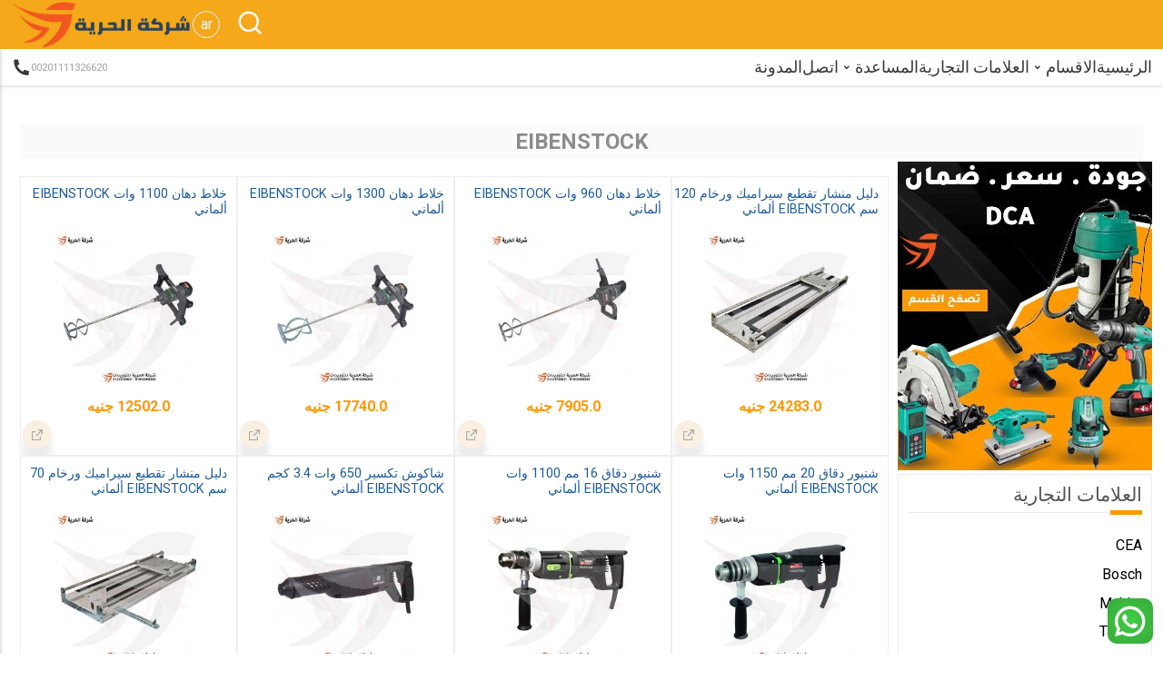

--- FILE ---
content_type: text/html; charset=UTF-8
request_url: https://elhuria.com/ru/brand/89-eibenstock
body_size: 13754
content:
<!DOCTYPE html>
<html lang="ar">

<head>
    <meta charset="utf-8">
    <meta name="viewport" content="width=device-width, initial-scale=1">
    <meta name="csrf-token" content="1wgYlbsi3Pff0KqNaW9qzQRoJGfNieprqt6nb002">
    <meta name="robots" content="index, follow">
    <meta name="robots" content="max-snippet:-1, max-image-preview:large, max-video-preview:-1">
    <meta name="googlebot" content="index, follow">
    <meta name="googlebot-news" content="index, follow">
    
    <meta name="geo.region" content="EG" />
<meta name="geo.placename" content="Cairo" />
<meta name="geo.position" content="30.0444;31.2357" />
<meta name="ICBM" content="30.0444, 31.2357" />
    
    
    
            <link rel="shortcut icon" type="image/png" href="https://elhuria.com/uploads/admin2MqPOGh967axyrSSk1H1zueFY6ODF0icon.png" style="width: 35px;height: 35px;">
        <!-- Start Font  -->
    
    <!-- تحسين تحميل الخطوط -->
    <link rel="preload" href="https://fonts.googleapis.com/css2?family=Roboto:wght@300;400;500;700;900&display=swap"
        as="style" onload="this.onload=null;this.rel='stylesheet'">
    <noscript>
        <link href="https://fonts.googleapis.com/css2?family=Roboto:wght@300;400;500;700;900&display=swap"
            rel="stylesheet">
    </noscript>

    <!-- End Font  -->
        

    <!-- تحميل الـ CSS بشكل غير متزامن -->
    <link rel="preload" href="https://elhuria.com/plugin/swiper/swiper-bundle.css" as="style">
    <link rel="stylesheet" href="https://elhuria.com/plugin/swiper/swiper-bundle.css" type="text/css">

    <link rel="preload" href="https://elhuria.com/plugin/remixIcon/remixicon.css" as="style">
    <link rel="stylesheet" href="https://elhuria.com/plugin/remixIcon/remixicon.css" type="text/css">

    <link rel="stylesheet" href="https://elhuria.com/css/webview/style.css" type="text/css">

    
            <link rel="stylesheet" href="https://elhuria.com/css/webview/ar-style.css" type="text/css">
    

    
        


    <!-- Yandex Webmaster ahmed.seaf -->
    <meta name="yandex-verification" content="a66f471d47318e72" />


    <!-- Global site tag (gtag.js) - Google Analytics -->
    

    <script async src="https://www.googletagmanager.com/gtag/js?id=UA-102168694-2"></script>
    <script>
        window.dataLayer = window.dataLayer || [];

        function gtag() {
            dataLayer.push(arguments);
        }
        gtag('js', new Date());
        gtag('config', 'UA-102168694-2', {
            'anonymize_ip': true
        });
    </script>

    <title>EIBENSTOCK</title>
<meta name="description" content="عدد والات كهربائية من شركة EIBENSTOCK  الالمانية المتخصصة فى الات الحفر للهرسانة وصاروخ جلى الخرسانة وماكينات كور الخرسانة صناعة المانية">
<meta name="keywords" content="EIBENSTOCK">
<meta property="article:published_time" content="2021-12-19 16:20:51">
<meta property="article:section" content="EIBENSTOCK">
<link rel="canonical" href="https://elhuria.com/ar/brand/89-eibenstock"/>
<link rel="alternate" hreflang="en" href="https://elhuria.com/en/brand/89-eibenstock"/>
<meta property="og:locale:alternate" content="en" />
<meta property="og:description" content="عدد والات كهربائية من شركة EIBENSTOCK  الالمانية المتخصصة فى الات الحفر للهرسانة وصاروخ جلى الخرسانة وماكينات كور الخرسانة صناعة المانية" />
<meta property="og:title" content="EIBENSTOCK" />
<meta property="og:keyword" content="EIBENSTOCK" />
<meta property="og:site_name" content="EIBENSTOCK" />
<meta property="og:url" content="https://elhuria.com/ar/brand/89-eibenstock" />
<meta property="og:image" content="https://elhuria.com/uploads/adminK13Id00sI4OVZmzhuc0YAEKwtHjzNGfRFFBg5TTd2032-300x111.jpg" />
<meta property="og:image" content="https://elhuria.com/uploads/adminK13Id00sI4OVZmzhuc0YAEKwtHjzNGfRFFBg5TTd2032-300x111.jpg" />
<meta property="og:image:height" content="300" />
<meta property="og:image:width" content="300" />

<meta name="twitter:title" content="EIBENSTOCK" />
<meta name="twitter:url" content="https://elhuria.com/ar/brand/89-eibenstock" />
<meta name="twitter:description" content="عدد والات كهربائية من شركة EIBENSTOCK  الالمانية المتخصصة فى الات الحفر للهرسانة وصاروخ جلى الخرسانة وماكينات كور الخرسانة صناعة المانية" />
<meta name="twitter:image" content="https://elhuria.com/uploads/adminK13Id00sI4OVZmzhuc0YAEKwtHjzNGfRFFBg5TTd2032-300x111.jpg" />
<script type="application/ld+json">{"@context":"https://schema.org","@type":"WebPage","name":"EIBENSTOCK","description":"عدد والات كهربائية من شركة EIBENSTOCK  الالمانية المتخصصة فى الات الحفر للهرسانة وصاروخ جلى الخرسانة وماكينات كور الخرسانة صناعة المانية","url":"Elhuria","image":"https://elhuria.com/uploads/adminK13Id00sI4OVZmzhuc0YAEKwtHjzNGfRFFBg5TTd2032-300x111.jpg"}</script>
</head>

<section class="total-navbar-main-container">
    <div class="top-navbar-main-container">
        <div class="container-fluid">
            <div class="logo-icon-main-container">
                <!-- start left side logo and small menu -->
                <!-- start small icon menu  -->
                <div class="small-menu-main-container">
                    <!-- sidebar icon btn -->
                    <div class="small-menu-btn sidebar__icon__btn"><i class="ri-menu-2-line"></i></div>
                    <!-- end sidebar icon btn -->

                </div>
                <!-- end small icon menu  -->
                <!-- start logo  -->
                <div class="logo-container">
                    <a href="https://elhuria.com/ar" class="logo">
                                                    <img src="https://elhuria.com/uploads/adminUPYioUzwQQ8w5IocUzuLhGlaNId1milogo.png" alt="logo" width="200" height="60">
                                                
                    </a>
                </div>
                <!-- end logo  -->
                <!-- end left side logo and small menu -->
                <!-- start right side search and login and cart -->


                <div class="icon-container">
                    <!-- start Lang -->
                    <div class="menu_lang_container login-container login-nav-top has__menu__btn lang_title_container">

                        <span class="lang_title">ar</span>

                        <div class="menu-content-small menu__content__body">
                                                            <div class="menu-content-item">
                                    <a href="https://elhuria.com/lang/ar">العربية</a>
                                </div>
                                                            <div class="menu-content-item">
                                    <a href="https://elhuria.com/lang/en">English</a>
                                </div>
                                                    </div>
                    </div>
                    <!-- end Lang -->
                    <!-- start search -->
                    <div class="search-container">
                        <!-- start icon search -->
                        <div class="search-icon open__search__icon">
                            <i class="ri-search-line"></i>
                        </div>
                        <!-- start search body -->
                        <div class="search-body-container search__body__container">
                            <div class="container-fluid">
                                <div class="search-body">
                                    <div class="close"><i class="ri-close-line"></i></div>
                                    <div class="input-search-container">
                                        <form action="https://elhuria.com/ar/search" method="get">
                                            <div id="tec_egy_DzVLarUB5595VVQP_wrap" style="display: none" aria-hidden="true">
        <input id="tec_egy_DzVLarUB5595VVQP"
               name="tec_egy_DzVLarUB5595VVQP"
               type="text"
               value=""
                              autocomplete="nope"
               tabindex="-1">
        <input name="valid_from"
               type="text"
               value="[base64]"
                              autocomplete="nope"
               tabindex="-1">
    </div>
                                            <input type="text" name="search" placeholder="بحث">
                                            <button type="submit"><i class="ri-search-line"></i></button>
                                        </form>
                                    </div>
                                </div>
                            </div>
                        </div>
                    </div>
                    <!-- end search -->

                    <!-- start login -->
                    
                    <!-- end login -->




                </div>
                <!-- end right side search and login and cart -->
            </div>
        </div>

    </div>
    <div class="top-menu-main-container">
        <div class="container-fluid">
            <div class="menu-main-container">
                <div class="phone-contact">
                                            <a href="tel:00201111326620">
                            <i class="ri-phone-fill"></i>
                            00201111326620
                        </a>
                                    </div>
                <nav>
                    <ul>
                        <li><a href="https://elhuria.com/ar">الرئيسية</a></li>

                        <!-- large menu i remove class small_menu_li_container because i need to relative to ul not li-->
                        <li class="has__menu__btn">
                            <div class="has-menu ">
                                <p>الاقسام<i class="ri-arrow-drop-down-line"></i></p>
                            </div>
                            <div class="menu-content-large menu__content__body">
                                <div class="nav-categories-main-container">
                                    <div class="nav-categories-container">
                                        <div class="nav-category-link">
                                                                                            <div class="section-link">
                                                    <a href="https://elhuria.com/ar/category/6-عدد-وادوات-كهربائية-ويدوية"
                                                        class="category-link">عدد وادوات كهربائية ويدوية</a>
                                                                                                            <a href="https://elhuria.com/ar/sub-category/21-ماكينات-اللحام" class="sub-category-link">-
                                                            ماكينات اللحام</a>
                                                        
                                                                                                            <a href="https://elhuria.com/ar/sub-category/22-صاروخ-قطع-وتجليخ-وديسك" class="sub-category-link">-
                                                            صاروخ قطع وتجليخ وديسك</a>
                                                        
                                                                                                            <a href="https://elhuria.com/ar/sub-category/23-شنيور-وهيلتى-تكسير-وتخريم" class="sub-category-link">-
                                                            شنيور وهيلتى تكسير وتخريم</a>
                                                        
                                                                                                            <a href="https://elhuria.com/ar/sub-category/24-مستهلكات-واسلاك-اللحام" class="sub-category-link">-
                                                            مستهلكات واسلاك اللحام</a>
                                                        
                                                                                                            <a href="https://elhuria.com/ar/sub-category/25-ضواغط-هواء-ومعدات-تعمل-بالهواء" class="sub-category-link">-
                                                            ضواغط هواء ومعدات تعمل بالهواء</a>
                                                        
                                                                                                            <a href="https://elhuria.com/ar/sub-category/26-مواتير-المياه-والحركة-والطلمبات" class="sub-category-link">-
                                                            مواتير المياه والحركة والطلمبات</a>
                                                        
                                                                                                            <a href="https://elhuria.com/ar/sub-category/27-معدات-كهربائية-متنوعة" class="sub-category-link">-
                                                            معدات كهربائية متنوعة</a>
                                                        
                                                                                                            <a href="https://elhuria.com/ar/sub-category/28-معدات-قص-النجيل-والاشجار" class="sub-category-link">-
                                                            معدات قص النجيل والاشجار</a>
                                                        
                                                                                                            <a href="https://elhuria.com/ar/sub-category/38-ادوات-القياس" class="sub-category-link">-
                                                            ادوات القياس</a>
                                                        
                                                                                                            <a href="https://elhuria.com/ar/sub-category/39-صندوق-حفظ-الادوات" class="sub-category-link">-
                                                            صندوق حفظ الادوات</a>
                                                        
                                                                                                            <a href="https://elhuria.com/ar/sub-category/40-عدد-يدوية" class="sub-category-link">-
                                                            عدد يدوية</a>
                                                        
                                                                                                            <a href="https://elhuria.com/ar/sub-category/41-عدد-تعمل-بالبطارية" class="sub-category-link">-
                                                            عدد تعمل بالبطارية</a>
                                                        
                                                                                                            <a href="https://elhuria.com/ar/sub-category/42-الات-وماكينات-صناعية" class="sub-category-link">-
                                                            الات وماكينات صناعية</a>
                                                        
                                                                                                            <a href="https://elhuria.com/ar/sub-category/43-قطع-غيار-ومستهلكات-العدد" class="sub-category-link">-
                                                            قطع غيار ومستهلكات العدد</a>
                                                        
                                                                                                            <a href="https://elhuria.com/ar/sub-category/44-مواد-كيميائية" class="sub-category-link">-
                                                            مواد كيميائية</a>
                                                        
                                                                                                            <a href="https://elhuria.com/ar/sub-category/46-اسطوانات-التجليخ-والقطعية-والصنفرة" class="sub-category-link">-
                                                            اسطوانات التجليخ والقطعية والصنفرة</a>
                                                        
                                                                                                            <a href="https://elhuria.com/ar/sub-category/50-ادوات-تنظيم-العدد" class="sub-category-link">-
                                                            ادوات تنظيم العدد</a>
                                                        
                                                                                                            <a href="https://elhuria.com/ar/sub-category/52-كهرباء-وانارة" class="sub-category-link">-
                                                            كهرباء وانارة</a>
                                                        
                                                                                                            <a href="https://elhuria.com/ar/sub-category/57-خراطيم" class="sub-category-link">-
                                                            خراطيم</a>
                                                        
                                                                                                    </div>
                                                                                            <div class="section-link">
                                                    <a href="https://elhuria.com/ar/category/7-مهمات-الامن-الصناعى"
                                                        class="category-link">مهمات الامن الصناعى</a>
                                                                                                            <a href="https://elhuria.com/ar/sub-category/29-مهمات-حماية-للافراد" class="sub-category-link">-
                                                            مهمات حماية للافراد</a>
                                                        
                                                                                                            <a href="https://elhuria.com/ar/sub-category/30-تنظيم-اماكن-العمل-والتجمعات" class="sub-category-link">-
                                                            تنظيم اماكن العمل والتجمعات</a>
                                                        
                                                                                                            <a href="https://elhuria.com/ar/sub-category/31-مهمات-الحماية-من-اللحام" class="sub-category-link">-
                                                            مهمات الحماية من اللحام</a>
                                                        
                                                                                                            <a href="https://elhuria.com/ar/sub-category/32-مهمات-اطفاء-الحرائق" class="sub-category-link">-
                                                            مهمات اطفاء الحرائق</a>
                                                        
                                                                                                    </div>
                                                                                            <div class="section-link">
                                                    <a href="https://elhuria.com/ar/category/8-معدات-المناولة"
                                                        class="category-link">معدات المناولة</a>
                                                                                                            <a href="https://elhuria.com/ar/sub-category/33-اوناش-وروافع-كهربائية" class="sub-category-link">-
                                                            اوناش وروافع كهربائية</a>
                                                        
                                                                                                            <a href="https://elhuria.com/ar/sub-category/34-روافع-يدوية-وهيدروليكية" class="sub-category-link">-
                                                            روافع يدوية وهيدروليكية</a>
                                                        
                                                                                                            <a href="https://elhuria.com/ar/sub-category/51-سلالم-وسقالات" class="sub-category-link">-
                                                            سلالم وسقالات</a>
                                                        
                                                                                                            <a href="https://elhuria.com/ar/sub-category/53-طلمبات-هيدروليكية" class="sub-category-link">-
                                                            طلمبات هيدروليكية</a>
                                                        
                                                                                                            <a href="https://elhuria.com/ar/sub-category/54-اكسسوارات" class="sub-category-link">-
                                                            اكسسوارات</a>
                                                        
                                                                                                            <a href="https://elhuria.com/ar/sub-category/55-ادوات-هيدروليكية-متنوعة" class="sub-category-link">-
                                                            ادوات هيدروليكية متنوعة</a>
                                                        
                                                                                                    </div>
                                                                                            <div class="section-link">
                                                    <a href="https://elhuria.com/ar/category/9-معدات-خدمة-السيارات"
                                                        class="category-link">معدات خدمة السيارات</a>
                                                                                                            <a href="https://elhuria.com/ar/sub-category/35-ماكينات-الغسيل-وشفط-الاتربة" class="sub-category-link">-
                                                            ماكينات الغسيل وشفط الاتربة</a>
                                                        
                                                                                                            <a href="https://elhuria.com/ar/sub-category/36-ماكينات-مراكز-محطات-البنزين" class="sub-category-link">-
                                                            ماكينات مراكز محطات البنزين</a>
                                                        
                                                                                                            <a href="https://elhuria.com/ar/sub-category/37-ماكينات-مراكز-خدمة-السيارات" class="sub-category-link">-
                                                            ماكينات مراكز خدمة السيارات</a>
                                                        
                                                                                                            <a href="https://elhuria.com/ar/sub-category/45-طلمبات-ديفرام" class="sub-category-link">-
                                                            طلمبات ديفرام</a>
                                                        
                                                                                                            <a href="https://elhuria.com/ar/sub-category/56-معدات-العناية-بالسيارات" class="sub-category-link">-
                                                            معدات العناية بالسيارات</a>
                                                        
                                                                                                    </div>
                                                                                            <div class="section-link">
                                                    <a href="https://elhuria.com/ar/category/11-معدات-مستعملة"
                                                        class="category-link">معدات مستعملة</a>
                                                                                                            <a href="https://elhuria.com/ar/sub-category/47-ماكينات-لحام" class="sub-category-link">-
                                                            ماكينات لحام</a>
                                                        
                                                                                                            <a href="https://elhuria.com/ar/sub-category/48-معدات-ثقيلة" class="sub-category-link">-
                                                            معدات ثقيلة</a>
                                                        
                                                                                                    </div>
                                                                                            <div class="section-link">
                                                    <a href="https://elhuria.com/ar/category/12-العروض-والخصومات"
                                                        class="category-link">العروض والخصومات</a>
                                                                                                            <a href="https://elhuria.com/ar/sub-category/49-عروض-وخصومات" class="sub-category-link">-
                                                            عروض وخصومات</a>
                                                        
                                                                                                    </div>
                                                                                            <div class="section-link">
                                                    <a href="https://elhuria.com/ar/category/14-سلالم"
                                                        class="category-link">سلالم</a>
                                                                                                    </div>
                                                                                            <div class="section-link">
                                                    <a href="https://elhuria.com/ar/category/15-اثاث-مكتبي"
                                                        class="category-link">اثاث مكتبي</a>
                                                                                                            <a href="https://elhuria.com/ar/sub-category/58-مكتب" class="sub-category-link">-
                                                            مكتب</a>
                                                        
                                                                                                    </div>
                                                                                    </div>
                                        
                                    </div>
                                </div>
                            </div>
                        </li>
                        <!-- small menu i add small_menu_li_container because i need to relative to this li -->
                        
                        <li><a href="https://elhuria.com/ar/brands">العلامات التجارية</a></li>
                        <li class="small_menu_li_container has__menu__btn">
                            <div class="has-menu ">
                                <p>المساعدة<i class="ri-arrow-drop-down-line"></i></p>
                            </div>
                            <div class="menu-content-small menu__content__body">
                                <div class="menu-content-item">
                                    <a href="https://elhuria.com/ar/faq">الاسئلة الشائعة</a>
                                </div>
                                <div class="menu-content-item">
                                    <a href="https://elhuria.com/ar/privacy">الخصوصية</a>
                                </div>
                                <div class="menu-content-item">
                                    <a href="https://elhuria.com/ar/term-of-use">اتفاقية الاستخدام</a>
                                </div>
                                <div class="menu-content-item">
                                    <a href="https://elhuria.com/ar/about">حول</a>
                                </div>
                                <div class="menu-content-item">
                                    <a href="https://elhuria.com/ar/contact-us">اتصل بنا</a>
                                </div>
                            </div>
                        </li>
                        <li><a href="https://elhuria.com/ar/contact-us">اتصل</a></li>
                        <li><a href="https://elhuria.com/ar/blog">المدونة</a></li>
                        
                    </ul>
                </nav>

            </div>
        </div>
    </div>
</section>



<div class="sidebar-menu-content-container sidebar__content__body">
    <div class="sidebar-close sidebar__close__btn">
        <div class="close"><i class="ri-close-line"></i></div>
    </div>
    <div class="sidebar-content-container">
        <div class="sidebar-menu-item-container">
            <div class="sidebar-item">
                <a href="https://elhuria.com/ar/faq">
                    <i class="ri-mist-line"></i>
                    <span>الاسئلة الشائعة</span>
                </a>
            </div>
            <div class="sidebar-item">
                <a href="https://elhuria.com/ar/privacy">
                    <i class="ri-lock-2-line"></i>
                    <span>الخصوصية</span>
                </a>
            </div>
            <div class="sidebar-item">
                <a href="https://elhuria.com/ar/term-of-use">
                    <i class="ri-shield-line"></i>
                    <span>اتفاقية الاستخدام</span>
                </a>
            </div>
            <div class="sidebar-item">
                <a href="https://elhuria.com/ar/about">
                    <i class="ri-star-smile-line"></i>
                    <span>حول</span>
                </a>
            </div>
            <div class="sidebar-item">
                <a href="https://elhuria.com/ar/contact-us">
                    <i class="ri-discuss-line"></i>
                    <span>اتصل بنا</span>
                </a>
            </div>
            <div class="sidebar-item">
                <a href="https://elhuria.com/ar/blog">
                    <i class="ri-discuss-line"></i>
                    <span>المدونة</span>
                </a>
            </div>
            
            <div style="text-align: center">____ الاقسام ____</div>
                            <div class="sidebar-item">
                    <a href="https://elhuria.com/ar/category/6-عدد-وادوات-كهربائية-ويدوية">
                        <i class="ri-external-link-line"></i>
                        <span>عدد وادوات كهربائية ويدوية</span>
                    </a>
                </div>
                            <div class="sidebar-item">
                    <a href="https://elhuria.com/ar/category/7-مهمات-الامن-الصناعى">
                        <i class="ri-external-link-line"></i>
                        <span>مهمات الامن الصناعى</span>
                    </a>
                </div>
                            <div class="sidebar-item">
                    <a href="https://elhuria.com/ar/category/8-معدات-المناولة">
                        <i class="ri-external-link-line"></i>
                        <span>معدات المناولة</span>
                    </a>
                </div>
                            <div class="sidebar-item">
                    <a href="https://elhuria.com/ar/category/9-معدات-خدمة-السيارات">
                        <i class="ri-external-link-line"></i>
                        <span>معدات خدمة السيارات</span>
                    </a>
                </div>
                            <div class="sidebar-item">
                    <a href="https://elhuria.com/ar/category/11-معدات-مستعملة">
                        <i class="ri-external-link-line"></i>
                        <span>معدات مستعملة</span>
                    </a>
                </div>
                            <div class="sidebar-item">
                    <a href="https://elhuria.com/ar/category/12-العروض-والخصومات">
                        <i class="ri-external-link-line"></i>
                        <span>العروض والخصومات</span>
                    </a>
                </div>
                            <div class="sidebar-item">
                    <a href="https://elhuria.com/ar/category/14-سلالم">
                        <i class="ri-external-link-line"></i>
                        <span>سلالم</span>
                    </a>
                </div>
                            <div class="sidebar-item">
                    <a href="https://elhuria.com/ar/category/15-اثاث-مكتبي">
                        <i class="ri-external-link-line"></i>
                        <span>اثاث مكتبي</span>
                    </a>
                </div>
                        <div style="text-align: center">____ العلامات التجارية ____</div>
                            <div class="sidebar-item">
                    <a href="https://elhuria.com/ar/brand/1-cea">
                        <i class="ri-external-link-line"></i>
                        <span>CEA</span>
                    </a>
                </div>
                            <div class="sidebar-item">
                    <a href="https://elhuria.com/ar/brand/2-bosch">
                        <i class="ri-external-link-line"></i>
                        <span>Bosch</span>
                    </a>
                </div>
                            <div class="sidebar-item">
                    <a href="https://elhuria.com/ar/brand/3-makita">
                        <i class="ri-external-link-line"></i>
                        <span>Makita</span>
                    </a>
                </div>
                            <div class="sidebar-item">
                    <a href="https://elhuria.com/ar/brand/4-total">
                        <i class="ri-external-link-line"></i>
                        <span>TOTAL</span>
                    </a>
                </div>
                            <div class="sidebar-item">
                    <a href="https://elhuria.com/ar/brand/6-wd-40">
                        <i class="ri-external-link-line"></i>
                        <span>WD-40</span>
                    </a>
                </div>
                            <div class="sidebar-item">
                    <a href="https://elhuria.com/ar/brand/9-nitchi">
                        <i class="ri-external-link-line"></i>
                        <span>NITCHI</span>
                    </a>
                </div>
                            <div class="sidebar-item">
                    <a href="https://elhuria.com/ar/brand/11-gis">
                        <i class="ri-external-link-line"></i>
                        <span>GIS</span>
                    </a>
                </div>
                            <div class="sidebar-item">
                    <a href="https://elhuria.com/ar/brand/12-rex">
                        <i class="ri-external-link-line"></i>
                        <span>REX</span>
                    </a>
                </div>
                            <div class="sidebar-item">
                    <a href="https://elhuria.com/ar/brand/13-esab">
                        <i class="ri-external-link-line"></i>
                        <span>ESAB</span>
                    </a>
                </div>
                            <div class="sidebar-item">
                    <a href="https://elhuria.com/ar/brand/14-abk">
                        <i class="ri-external-link-line"></i>
                        <span>ABK</span>
                    </a>
                </div>
                            <div class="sidebar-item">
                    <a href="https://elhuria.com/ar/brand/15-bonnezzi">
                        <i class="ri-external-link-line"></i>
                        <span>BONNEZZI</span>
                    </a>
                </div>
                            <div class="sidebar-item">
                    <a href="https://elhuria.com/ar/brand/16-dwt-welding">
                        <i class="ri-external-link-line"></i>
                        <span>DWT Welding</span>
                    </a>
                </div>
                            <div class="sidebar-item">
                    <a href="https://elhuria.com/ar/brand/17-dca">
                        <i class="ri-external-link-line"></i>
                        <span>DCA</span>
                    </a>
                </div>
                            <div class="sidebar-item">
                    <a href="https://elhuria.com/ar/brand/18-not-branding">
                        <i class="ri-external-link-line"></i>
                        <span>Not Branding</span>
                    </a>
                </div>
                            <div class="sidebar-item">
                    <a href="https://elhuria.com/ar/brand/19-lavor">
                        <i class="ri-external-link-line"></i>
                        <span>lavor</span>
                    </a>
                </div>
                            <div class="sidebar-item">
                    <a href="https://elhuria.com/ar/brand/20-piusi">
                        <i class="ri-external-link-line"></i>
                        <span>piusi</span>
                    </a>
                </div>
                            <div class="sidebar-item">
                    <a href="https://elhuria.com/ar/brand/21-teco">
                        <i class="ri-external-link-line"></i>
                        <span>Teco</span>
                    </a>
                </div>
                            <div class="sidebar-item">
                    <a href="https://elhuria.com/ar/brand/22-chicago-pneumatic">
                        <i class="ri-external-link-line"></i>
                        <span>chicago pneumatic</span>
                    </a>
                </div>
                            <div class="sidebar-item">
                    <a href="https://elhuria.com/ar/brand/23-ravaglioli">
                        <i class="ri-external-link-line"></i>
                        <span>RAVAGLIOLI</span>
                    </a>
                </div>
                            <div class="sidebar-item">
                    <a href="https://elhuria.com/ar/brand/24-shamal">
                        <i class="ri-external-link-line"></i>
                        <span>Shamal</span>
                    </a>
                </div>
                            <div class="sidebar-item">
                    <a href="https://elhuria.com/ar/brand/25-fimer">
                        <i class="ri-external-link-line"></i>
                        <span>Fimer</span>
                    </a>
                </div>
                            <div class="sidebar-item">
                    <a href="https://elhuria.com/ar/brand/26-mazzola">
                        <i class="ri-external-link-line"></i>
                        <span>Mazzola</span>
                    </a>
                </div>
                            <div class="sidebar-item">
                    <a href="https://elhuria.com/ar/brand/27-ital-garage">
                        <i class="ri-external-link-line"></i>
                        <span>ITAL GARAGE</span>
                    </a>
                </div>
                            <div class="sidebar-item">
                    <a href="https://elhuria.com/ar/brand/28-grassland">
                        <i class="ri-external-link-line"></i>
                        <span>GRASSLAND</span>
                    </a>
                </div>
                            <div class="sidebar-item">
                    <a href="https://elhuria.com/ar/brand/29-hazet">
                        <i class="ri-external-link-line"></i>
                        <span>HAZET</span>
                    </a>
                </div>
                            <div class="sidebar-item">
                    <a href="https://elhuria.com/ar/brand/30-faicom">
                        <i class="ri-external-link-line"></i>
                        <span>FAICOM</span>
                    </a>
                </div>
                            <div class="sidebar-item">
                    <a href="https://elhuria.com/ar/brand/31-startec">
                        <i class="ri-external-link-line"></i>
                        <span>Startec</span>
                    </a>
                </div>
                            <div class="sidebar-item">
                    <a href="https://elhuria.com/ar/brand/32-metabo">
                        <i class="ri-external-link-line"></i>
                        <span>Metabo</span>
                    </a>
                </div>
                            <div class="sidebar-item">
                    <a href="https://elhuria.com/ar/brand/33-redwing">
                        <i class="ri-external-link-line"></i>
                        <span>RedWing</span>
                    </a>
                </div>
                            <div class="sidebar-item">
                    <a href="https://elhuria.com/ar/brand/34-wortex">
                        <i class="ri-external-link-line"></i>
                        <span>Wortex</span>
                    </a>
                </div>
                            <div class="sidebar-item">
                    <a href="https://elhuria.com/ar/brand/35-unior">
                        <i class="ri-external-link-line"></i>
                        <span>unior</span>
                    </a>
                </div>
                            <div class="sidebar-item">
                    <a href="https://elhuria.com/ar/brand/37-miller-welding">
                        <i class="ri-external-link-line"></i>
                        <span>Miller Welding</span>
                    </a>
                </div>
                            <div class="sidebar-item">
                    <a href="https://elhuria.com/ar/brand/38-lorch-welding">
                        <i class="ri-external-link-line"></i>
                        <span>Lorch Welding</span>
                    </a>
                </div>
                            <div class="sidebar-item">
                    <a href="https://elhuria.com/ar/brand/39-honda">
                        <i class="ri-external-link-line"></i>
                        <span>Honda</span>
                    </a>
                </div>
                            <div class="sidebar-item">
                    <a href="https://elhuria.com/ar/brand/40-apt">
                        <i class="ri-external-link-line"></i>
                        <span>APT</span>
                    </a>
                </div>
                            <div class="sidebar-item">
                    <a href="https://elhuria.com/ar/brand/41-komatsu">
                        <i class="ri-external-link-line"></i>
                        <span>Komatsu</span>
                    </a>
                </div>
                            <div class="sidebar-item">
                    <a href="https://elhuria.com/ar/brand/42-tcm">
                        <i class="ri-external-link-line"></i>
                        <span>TCM</span>
                    </a>
                </div>
                            <div class="sidebar-item">
                    <a href="https://elhuria.com/ar/brand/43-super-ego">
                        <i class="ri-external-link-line"></i>
                        <span>Super Ego</span>
                    </a>
                </div>
                            <div class="sidebar-item">
                    <a href="https://elhuria.com/ar/brand/44-eurufa">
                        <i class="ri-external-link-line"></i>
                        <span>Eurufa</span>
                    </a>
                </div>
                            <div class="sidebar-item">
                    <a href="https://elhuria.com/ar/brand/45-makutea">
                        <i class="ri-external-link-line"></i>
                        <span>Makutea</span>
                    </a>
                </div>
                            <div class="sidebar-item">
                    <a href="https://elhuria.com/ar/brand/46-lincoln">
                        <i class="ri-external-link-line"></i>
                        <span>Lincoln</span>
                    </a>
                </div>
                            <div class="sidebar-item">
                    <a href="https://elhuria.com/ar/brand/47-bester">
                        <i class="ri-external-link-line"></i>
                        <span>Bester</span>
                    </a>
                </div>
                            <div class="sidebar-item">
                    <a href="https://elhuria.com/ar/brand/48-tayor">
                        <i class="ri-external-link-line"></i>
                        <span>TAYOR</span>
                    </a>
                </div>
                            <div class="sidebar-item">
                    <a href="https://elhuria.com/ar/brand/49-mano-toolbox">
                        <i class="ri-external-link-line"></i>
                        <span>mano-toolbox</span>
                    </a>
                </div>
                            <div class="sidebar-item">
                    <a href="https://elhuria.com/ar/brand/50-cmt-tools">
                        <i class="ri-external-link-line"></i>
                        <span>CMT-Tools</span>
                    </a>
                </div>
                            <div class="sidebar-item">
                    <a href="https://elhuria.com/ar/brand/51-penguin-aluminum-ladders">
                        <i class="ri-external-link-line"></i>
                        <span>penguin aluminum ladders</span>
                    </a>
                </div>
                            <div class="sidebar-item">
                    <a href="https://elhuria.com/ar/brand/52-king-tony">
                        <i class="ri-external-link-line"></i>
                        <span>King Tony</span>
                    </a>
                </div>
                            <div class="sidebar-item">
                    <a href="https://elhuria.com/ar/brand/53-vital-lifting">
                        <i class="ri-external-link-line"></i>
                        <span>Vital-Lifting</span>
                    </a>
                </div>
                            <div class="sidebar-item">
                    <a href="https://elhuria.com/ar/brand/54-toho-lifting">
                        <i class="ri-external-link-line"></i>
                        <span>TOHO-Lifting</span>
                    </a>
                </div>
                            <div class="sidebar-item">
                    <a href="https://elhuria.com/ar/brand/55-deltaplus">
                        <i class="ri-external-link-line"></i>
                        <span>DELTAPLUS</span>
                    </a>
                </div>
                            <div class="sidebar-item">
                    <a href="https://elhuria.com/ar/brand/56-eurostep">
                        <i class="ri-external-link-line"></i>
                        <span>EUROSTEP</span>
                    </a>
                </div>
                            <div class="sidebar-item">
                    <a href="https://elhuria.com/ar/brand/57-retta-tools">
                        <i class="ri-external-link-line"></i>
                        <span>RETTA-Tools</span>
                    </a>
                </div>
                            <div class="sidebar-item">
                    <a href="https://elhuria.com/ar/brand/58-brava">
                        <i class="ri-external-link-line"></i>
                        <span>BRAVA</span>
                    </a>
                </div>
                            <div class="sidebar-item">
                    <a href="https://elhuria.com/ar/brand/59-harris">
                        <i class="ri-external-link-line"></i>
                        <span>HARRIS</span>
                    </a>
                </div>
                            <div class="sidebar-item">
                    <a href="https://elhuria.com/ar/brand/60-drebo">
                        <i class="ri-external-link-line"></i>
                        <span>Drebo</span>
                    </a>
                </div>
                            <div class="sidebar-item">
                    <a href="https://elhuria.com/ar/brand/61-bosch-accessories">
                        <i class="ri-external-link-line"></i>
                        <span>Bosch-Accessories</span>
                    </a>
                </div>
                            <div class="sidebar-item">
                    <a href="https://elhuria.com/ar/brand/62-accud">
                        <i class="ri-external-link-line"></i>
                        <span>Accud</span>
                    </a>
                </div>
                            <div class="sidebar-item">
                    <a href="https://elhuria.com/ar/brand/63-uni-t">
                        <i class="ri-external-link-line"></i>
                        <span>UNI-T</span>
                    </a>
                </div>
                            <div class="sidebar-item">
                    <a href="https://elhuria.com/ar/brand/64-tenmars">
                        <i class="ri-external-link-line"></i>
                        <span>TENMARS</span>
                    </a>
                </div>
                            <div class="sidebar-item">
                    <a href="https://elhuria.com/ar/brand/66-sp-air">
                        <i class="ri-external-link-line"></i>
                        <span>SP-AIR</span>
                    </a>
                </div>
                            <div class="sidebar-item">
                    <a href="https://elhuria.com/ar/brand/67-shinano-air-tools">
                        <i class="ri-external-link-line"></i>
                        <span>SHINANO-Air-Tools</span>
                    </a>
                </div>
                            <div class="sidebar-item">
                    <a href="https://elhuria.com/ar/brand/68-samoa">
                        <i class="ri-external-link-line"></i>
                        <span>SAMOA</span>
                    </a>
                </div>
                            <div class="sidebar-item">
                    <a href="https://elhuria.com/ar/brand/69-truper">
                        <i class="ri-external-link-line"></i>
                        <span>TRUPER</span>
                    </a>
                </div>
                            <div class="sidebar-item">
                    <a href="https://elhuria.com/ar/brand/70-aria-tecnica">
                        <i class="ri-external-link-line"></i>
                        <span>ARIA TECNICA</span>
                    </a>
                </div>
                            <div class="sidebar-item">
                    <a href="https://elhuria.com/ar/brand/71-brennenstuhl">
                        <i class="ri-external-link-line"></i>
                        <span>BRENNENSTUHL</span>
                    </a>
                </div>
                            <div class="sidebar-item">
                    <a href="https://elhuria.com/ar/brand/72-rothenberger">
                        <i class="ri-external-link-line"></i>
                        <span>ROTHENBERGER</span>
                    </a>
                </div>
                            <div class="sidebar-item">
                    <a href="https://elhuria.com/ar/brand/73-diewe-tools">
                        <i class="ri-external-link-line"></i>
                        <span>DIEWE Tools</span>
                    </a>
                </div>
                            <div class="sidebar-item">
                    <a href="https://elhuria.com/ar/brand/74-rubi-ceramic">
                        <i class="ri-external-link-line"></i>
                        <span>RUBI Ceramic</span>
                    </a>
                </div>
                            <div class="sidebar-item">
                    <a href="https://elhuria.com/ar/brand/75-stanley-tools">
                        <i class="ri-external-link-line"></i>
                        <span>STANLEY Tools</span>
                    </a>
                </div>
                            <div class="sidebar-item">
                    <a href="https://elhuria.com/ar/brand/76-sparky-tools">
                        <i class="ri-external-link-line"></i>
                        <span>SPARKY Tools</span>
                    </a>
                </div>
                            <div class="sidebar-item">
                    <a href="https://elhuria.com/ar/brand/77-pedrollo">
                        <i class="ri-external-link-line"></i>
                        <span>Pedrollo‏</span>
                    </a>
                </div>
                            <div class="sidebar-item">
                    <a href="https://elhuria.com/ar/brand/78-marquis">
                        <i class="ri-external-link-line"></i>
                        <span>MARQUIS</span>
                    </a>
                </div>
                            <div class="sidebar-item">
                    <a href="https://elhuria.com/ar/brand/79-piher-hand-tools">
                        <i class="ri-external-link-line"></i>
                        <span>PIHER Hand Tools</span>
                    </a>
                </div>
                            <div class="sidebar-item">
                    <a href="https://elhuria.com/ar/brand/80-port-bag">
                        <i class="ri-external-link-line"></i>
                        <span>PORT-BAG</span>
                    </a>
                </div>
                            <div class="sidebar-item">
                    <a href="https://elhuria.com/ar/brand/81-izar">
                        <i class="ri-external-link-line"></i>
                        <span>IZAR</span>
                    </a>
                </div>
                            <div class="sidebar-item">
                    <a href="https://elhuria.com/ar/brand/82-jaz-surface">
                        <i class="ri-external-link-line"></i>
                        <span>JAZ Surface</span>
                    </a>
                </div>
                            <div class="sidebar-item">
                    <a href="https://elhuria.com/ar/brand/83-irega">
                        <i class="ri-external-link-line"></i>
                        <span>IREGA</span>
                    </a>
                </div>
                            <div class="sidebar-item">
                    <a href="https://elhuria.com/ar/brand/84-kanca">
                        <i class="ri-external-link-line"></i>
                        <span>KANCA</span>
                    </a>
                </div>
                            <div class="sidebar-item">
                    <a href="https://elhuria.com/ar/brand/85-nsm">
                        <i class="ri-external-link-line"></i>
                        <span>NSM</span>
                    </a>
                </div>
                            <div class="sidebar-item">
                    <a href="https://elhuria.com/ar/brand/86-dremel">
                        <i class="ri-external-link-line"></i>
                        <span>DREMEL</span>
                    </a>
                </div>
                            <div class="sidebar-item">
                    <a href="https://elhuria.com/ar/brand/87-dronco">
                        <i class="ri-external-link-line"></i>
                        <span>DRONCO</span>
                    </a>
                </div>
                            <div class="sidebar-item">
                    <a href="https://elhuria.com/ar/brand/88-knipex-hand-tools">
                        <i class="ri-external-link-line"></i>
                        <span>KNIPEX Hand Tools</span>
                    </a>
                </div>
                            <div class="sidebar-item">
                    <a href="https://elhuria.com/ar/brand/89-eibenstock">
                        <i class="ri-external-link-line"></i>
                        <span>EIBENSTOCK</span>
                    </a>
                </div>
                            <div class="sidebar-item">
                    <a href="https://elhuria.com/ar/brand/90-fg-fratelli-ghiotto">
                        <i class="ri-external-link-line"></i>
                        <span>FG Fratelli Ghiotto</span>
                    </a>
                </div>
                            <div class="sidebar-item">
                    <a href="https://elhuria.com/ar/brand/91-debor">
                        <i class="ri-external-link-line"></i>
                        <span>DEBOR</span>
                    </a>
                </div>
                            <div class="sidebar-item">
                    <a href="https://elhuria.com/ar/brand/92-zenten">
                        <i class="ri-external-link-line"></i>
                        <span>ZENTEN</span>
                    </a>
                </div>
                            <div class="sidebar-item">
                    <a href="https://elhuria.com/ar/brand/93-yato-tools">
                        <i class="ri-external-link-line"></i>
                        <span>YATO Tools</span>
                    </a>
                </div>
                            <div class="sidebar-item">
                    <a href="https://elhuria.com/ar/brand/94-diamond">
                        <i class="ri-external-link-line"></i>
                        <span>DIAMOND</span>
                    </a>
                </div>
                            <div class="sidebar-item">
                    <a href="https://elhuria.com/ar/brand/95-alpen">
                        <i class="ri-external-link-line"></i>
                        <span>ALPEN</span>
                    </a>
                </div>
                            <div class="sidebar-item">
                    <a href="https://elhuria.com/ar/brand/96-hazan">
                        <i class="ri-external-link-line"></i>
                        <span>HAZAN</span>
                    </a>
                </div>
                            <div class="sidebar-item">
                    <a href="https://elhuria.com/ar/brand/97-birliksan">
                        <i class="ri-external-link-line"></i>
                        <span>BIRLIKSAN</span>
                    </a>
                </div>
                            <div class="sidebar-item">
                    <a href="https://elhuria.com/ar/brand/98-cagsan">
                        <i class="ri-external-link-line"></i>
                        <span>CAGSAN</span>
                    </a>
                </div>
                            <div class="sidebar-item">
                    <a href="https://elhuria.com/ar/brand/99-cayken">
                        <i class="ri-external-link-line"></i>
                        <span>CAYKEN</span>
                    </a>
                </div>
                            <div class="sidebar-item">
                    <a href="https://elhuria.com/ar/brand/100-geo-fennel">
                        <i class="ri-external-link-line"></i>
                        <span>Geo-FENNEL</span>
                    </a>
                </div>
                            <div class="sidebar-item">
                    <a href="https://elhuria.com/ar/brand/101-black-max">
                        <i class="ri-external-link-line"></i>
                        <span>BLACK MAX</span>
                    </a>
                </div>
                            <div class="sidebar-item">
                    <a href="https://elhuria.com/ar/brand/102-toptul-tools">
                        <i class="ri-external-link-line"></i>
                        <span>TOPTUL Tools</span>
                    </a>
                </div>
                            <div class="sidebar-item">
                    <a href="https://elhuria.com/ar/brand/103-soteco">
                        <i class="ri-external-link-line"></i>
                        <span>Soteco</span>
                    </a>
                </div>
                            <div class="sidebar-item">
                    <a href="https://elhuria.com/ar/brand/104-comac">
                        <i class="ri-external-link-line"></i>
                        <span>Comac</span>
                    </a>
                </div>
                            <div class="sidebar-item">
                    <a href="https://elhuria.com/ar/brand/105-klindex">
                        <i class="ri-external-link-line"></i>
                        <span>klindex</span>
                    </a>
                </div>
                            <div class="sidebar-item">
                    <a href="https://elhuria.com/ar/brand/106-iori">
                        <i class="ri-external-link-line"></i>
                        <span>iori</span>
                    </a>
                </div>
                            <div class="sidebar-item">
                    <a href="https://elhuria.com/ar/brand/107-gys">
                        <i class="ri-external-link-line"></i>
                        <span>GYS</span>
                    </a>
                </div>
                            <div class="sidebar-item">
                    <a href="https://elhuria.com/ar/brand/108-power-lock">
                        <i class="ri-external-link-line"></i>
                        <span>Power Lock</span>
                    </a>
                </div>
                            <div class="sidebar-item">
                    <a href="https://elhuria.com/ar/brand/110-huge-pump">
                        <i class="ri-external-link-line"></i>
                        <span>HUGE Pump</span>
                    </a>
                </div>
                            <div class="sidebar-item">
                    <a href="https://elhuria.com/ar/brand/111-mega">
                        <i class="ri-external-link-line"></i>
                        <span>Mega</span>
                    </a>
                </div>
                            <div class="sidebar-item">
                    <a href="https://elhuria.com/ar/brand/112-elephant">
                        <i class="ri-external-link-line"></i>
                        <span>Elephant</span>
                    </a>
                </div>
                            <div class="sidebar-item">
                    <a href="https://elhuria.com/ar/brand/113-liftket">
                        <i class="ri-external-link-line"></i>
                        <span>Liftket</span>
                    </a>
                </div>
                            <div class="sidebar-item">
                    <a href="https://elhuria.com/ar/brand/114-helvi-welding-machine">
                        <i class="ri-external-link-line"></i>
                        <span>helvi welding machine</span>
                    </a>
                </div>
                            <div class="sidebar-item">
                    <a href="https://elhuria.com/ar/brand/115-kedas">
                        <i class="ri-external-link-line"></i>
                        <span>kedas</span>
                    </a>
                </div>
                            <div class="sidebar-item">
                    <a href="https://elhuria.com/ar/brand/116-kwg">
                        <i class="ri-external-link-line"></i>
                        <span>KWG</span>
                    </a>
                </div>
                            <div class="sidebar-item">
                    <a href="https://elhuria.com/ar/brand/117-yilmaz">
                        <i class="ri-external-link-line"></i>
                        <span>yilmaz</span>
                    </a>
                </div>
                            <div class="sidebar-item">
                    <a href="https://elhuria.com/ar/brand/118-kiswel-welding-rod">
                        <i class="ri-external-link-line"></i>
                        <span>kiswel welding rod</span>
                    </a>
                </div>
                            <div class="sidebar-item">
                    <a href="https://elhuria.com/ar/brand/119-fra-ber">
                        <i class="ri-external-link-line"></i>
                        <span>Fra-Ber</span>
                    </a>
                </div>
                            <div class="sidebar-item">
                    <a href="https://elhuria.com/ar/brand/120-tevo-nano-ceramic">
                        <i class="ri-external-link-line"></i>
                        <span>Tevo Nano Ceramic</span>
                    </a>
                </div>
                            <div class="sidebar-item">
                    <a href="https://elhuria.com/ar/brand/121-brothers-care">
                        <i class="ri-external-link-line"></i>
                        <span>Brothers Care</span>
                    </a>
                </div>
                            <div class="sidebar-item">
                    <a href="https://elhuria.com/ar/brand/122-menzerna">
                        <i class="ri-external-link-line"></i>
                        <span>Menzerna</span>
                    </a>
                </div>
                            <div class="sidebar-item">
                    <a href="https://elhuria.com/ar/brand/123-fima">
                        <i class="ri-external-link-line"></i>
                        <span>Fima</span>
                    </a>
                </div>
                            <div class="sidebar-item">
                    <a href="https://elhuria.com/ar/brand/125-meta-form">
                        <i class="ri-external-link-line"></i>
                        <span>meta form</span>
                    </a>
                </div>
                            <div class="sidebar-item">
                    <a href="https://elhuria.com/ar/brand/126-crc">
                        <i class="ri-external-link-line"></i>
                        <span>CRC</span>
                    </a>
                </div>
                            <div class="sidebar-item">
                    <a href="https://elhuria.com/ar/brand/127-bison">
                        <i class="ri-external-link-line"></i>
                        <span>BISON</span>
                    </a>
                </div>
                            <div class="sidebar-item">
                    <a href="https://elhuria.com/ar/brand/128-cizeta">
                        <i class="ri-external-link-line"></i>
                        <span>CIZETA</span>
                    </a>
                </div>
                            <div class="sidebar-item">
                    <a href="https://elhuria.com/ar/brand/129-m7-mighty-seven">
                        <i class="ri-external-link-line"></i>
                        <span>M7 mighty-seven</span>
                    </a>
                </div>
                            <div class="sidebar-item">
                    <a href="https://elhuria.com/ar/brand/130-devcon">
                        <i class="ri-external-link-line"></i>
                        <span>Devcon</span>
                    </a>
                </div>
                            <div class="sidebar-item">
                    <a href="https://elhuria.com/ar/brand/131-schneider-electric">
                        <i class="ri-external-link-line"></i>
                        <span>Schneider Electric</span>
                    </a>
                </div>
                            <div class="sidebar-item">
                    <a href="https://elhuria.com/ar/brand/132-hikoki">
                        <i class="ri-external-link-line"></i>
                        <span>Hikoki</span>
                    </a>
                </div>
                            <div class="sidebar-item">
                    <a href="https://elhuria.com/ar/brand/133-elsewedy-electric">
                        <i class="ri-external-link-line"></i>
                        <span>Elsewedy Electric</span>
                    </a>
                </div>
                            <div class="sidebar-item">
                    <a href="https://elhuria.com/ar/brand/134-abro">
                        <i class="ri-external-link-line"></i>
                        <span>ABRO</span>
                    </a>
                </div>
                            <div class="sidebar-item">
                    <a href="https://elhuria.com/ar/brand/135-philips-lighting">
                        <i class="ri-external-link-line"></i>
                        <span>Philips lighting</span>
                    </a>
                </div>
                            <div class="sidebar-item">
                    <a href="https://elhuria.com/ar/brand/136-pa-electric-hoist">
                        <i class="ri-external-link-line"></i>
                        <span>PA Electric Hoist</span>
                    </a>
                </div>
                            <div class="sidebar-item">
                    <a href="https://elhuria.com/ar/brand/137-smg">
                        <i class="ri-external-link-line"></i>
                        <span>SMG</span>
                    </a>
                </div>
                            <div class="sidebar-item">
                    <a href="https://elhuria.com/ar/brand/138-hitch-hictoor">
                        <i class="ri-external-link-line"></i>
                        <span>HITCH HICTOOR</span>
                    </a>
                </div>
                            <div class="sidebar-item">
                    <a href="https://elhuria.com/ar/brand/140-gled">
                        <i class="ri-external-link-line"></i>
                        <span>GLED</span>
                    </a>
                </div>
                            <div class="sidebar-item">
                    <a href="https://elhuria.com/ar/brand/141-spin">
                        <i class="ri-external-link-line"></i>
                        <span>SPIN</span>
                    </a>
                </div>
                            <div class="sidebar-item">
                    <a href="https://elhuria.com/ar/brand/142-axxair">
                        <i class="ri-external-link-line"></i>
                        <span>AXXAIR</span>
                    </a>
                </div>
                            <div class="sidebar-item">
                    <a href="https://elhuria.com/ar/brand/143-hhbb-electric-chain-hoist">
                        <i class="ri-external-link-line"></i>
                        <span>HHBB ELECTRIC CHAIN HOIST</span>
                    </a>
                </div>
                            <div class="sidebar-item">
                    <a href="https://elhuria.com/ar/brand/144-dolphin">
                        <i class="ri-external-link-line"></i>
                        <span>Dolphin</span>
                    </a>
                </div>
                            <div class="sidebar-item">
                    <a href="https://elhuria.com/ar/brand/145-eureka">
                        <i class="ri-external-link-line"></i>
                        <span>EUREKA</span>
                    </a>
                </div>
                            <div class="sidebar-item">
                    <a href="https://elhuria.com/ar/brand/149-saer">
                        <i class="ri-external-link-line"></i>
                        <span>SAER</span>
                    </a>
                </div>
                            <div class="sidebar-item">
                    <a href="https://elhuria.com/ar/brand/150-microclean">
                        <i class="ri-external-link-line"></i>
                        <span>MICROCLEAN</span>
                    </a>
                </div>
                            <div class="sidebar-item">
                    <a href="https://elhuria.com/ar/brand/152-amw">
                        <i class="ri-external-link-line"></i>
                        <span>AMW</span>
                    </a>
                </div>
                            <div class="sidebar-item">
                    <a href="https://elhuria.com/ar/brand/153-ferrera">
                        <i class="ri-external-link-line"></i>
                        <span>FERRERA</span>
                    </a>
                </div>
                            <div class="sidebar-item">
                    <a href="https://elhuria.com/ar/brand/154-clark-tec">
                        <i class="ri-external-link-line"></i>
                        <span>CLARK TEC</span>
                    </a>
                </div>
                            <div class="sidebar-item">
                    <a href="https://elhuria.com/ar/brand/155-atlas-copco">
                        <i class="ri-external-link-line"></i>
                        <span>ATLAS COPCO</span>
                    </a>
                </div>
                            <div class="sidebar-item">
                    <a href="https://elhuria.com/ar/brand/156-graco">
                        <i class="ri-external-link-line"></i>
                        <span>GRACO</span>
                    </a>
                </div>
                            <div class="sidebar-item">
                    <a href="https://elhuria.com/ar/brand/157-bluesky">
                        <i class="ri-external-link-line"></i>
                        <span>BLUESKY</span>
                    </a>
                </div>
                            <div class="sidebar-item">
                    <a href="https://elhuria.com/ar/brand/158-sks">
                        <i class="ri-external-link-line"></i>
                        <span>S.K.S</span>
                    </a>
                </div>
                            <div class="sidebar-item">
                    <a href="https://elhuria.com/ar/brand/162-ketek">
                        <i class="ri-external-link-line"></i>
                        <span>KETEK</span>
                    </a>
                </div>
                            <div class="sidebar-item">
                    <a href="https://elhuria.com/ar/brand/163-ipc">
                        <i class="ri-external-link-line"></i>
                        <span>IPC</span>
                    </a>
                </div>
                            <div class="sidebar-item">
                    <a href="https://elhuria.com/ar/brand/164-roots">
                        <i class="ri-external-link-line"></i>
                        <span>ROOTS</span>
                    </a>
                </div>
                            <div class="sidebar-item">
                    <a href="https://elhuria.com/ar/brand/166-bovenau">
                        <i class="ri-external-link-line"></i>
                        <span>BOVENAU</span>
                    </a>
                </div>
                            <div class="sidebar-item">
                    <a href="https://elhuria.com/ar/brand/167-pentax">
                        <i class="ri-external-link-line"></i>
                        <span>PENTAX</span>
                    </a>
                </div>
                            <div class="sidebar-item">
                    <a href="https://elhuria.com/ar/brand/169-blastline">
                        <i class="ri-external-link-line"></i>
                        <span>BLASTLINE</span>
                    </a>
                </div>
                            <div class="sidebar-item">
                    <a href="https://elhuria.com/ar/brand/170-fiorentina">
                        <i class="ri-external-link-line"></i>
                        <span>fiorentina</span>
                    </a>
                </div>
                            <div class="sidebar-item">
                    <a href="https://elhuria.com/ar/brand/171-scam">
                        <i class="ri-external-link-line"></i>
                        <span>S.C.A.M</span>
                    </a>
                </div>
                            <div class="sidebar-item">
                    <a href="https://elhuria.com/ar/brand/172-air-fast">
                        <i class="ri-external-link-line"></i>
                        <span>AIR FAST</span>
                    </a>
                </div>
                            <div class="sidebar-item">
                    <a href="https://elhuria.com/ar/brand/173-camel">
                        <i class="ri-external-link-line"></i>
                        <span>CAMEL</span>
                    </a>
                </div>
                            <div class="sidebar-item">
                    <a href="https://elhuria.com/ar/brand/174-yapar">
                        <i class="ri-external-link-line"></i>
                        <span>YAPAR</span>
                    </a>
                </div>
                            <div class="sidebar-item">
                    <a href="https://elhuria.com/ar/brand/175-midea">
                        <i class="ri-external-link-line"></i>
                        <span>Midea</span>
                    </a>
                </div>
                            <div class="sidebar-item">
                    <a href="https://elhuria.com/ar/brand/176-mazzoni">
                        <i class="ri-external-link-line"></i>
                        <span>MAZZONI</span>
                    </a>
                </div>
                            <div class="sidebar-item">
                    <a href="https://elhuria.com/ar/brand/177-tsm">
                        <i class="ri-external-link-line"></i>
                        <span>TSM</span>
                    </a>
                </div>
                            <div class="sidebar-item">
                    <a href="https://elhuria.com/ar/brand/178-dwt-industrial">
                        <i class="ri-external-link-line"></i>
                        <span>DWT Industrial</span>
                    </a>
                </div>
                            <div class="sidebar-item">
                    <a href="https://elhuria.com/ar/brand/179-amr">
                        <i class="ri-external-link-line"></i>
                        <span>A.M.R</span>
                    </a>
                </div>
                            <div class="sidebar-item">
                    <a href="https://elhuria.com/ar/brand/180-reci-laser-welding">
                        <i class="ri-external-link-line"></i>
                        <span>Reci Laser Welding</span>
                    </a>
                </div>
                            <div class="sidebar-item">
                    <a href="https://elhuria.com/ar/brand/181-loxeal">
                        <i class="ri-external-link-line"></i>
                        <span>LOXEAL</span>
                    </a>
                </div>
                            <div class="sidebar-item">
                    <a href="https://elhuria.com/ar/brand/182-wmc-tools">
                        <i class="ri-external-link-line"></i>
                        <span>WMC Tools</span>
                    </a>
                </div>
                            <div class="sidebar-item">
                    <a href="https://elhuria.com/ar/brand/183-loctite">
                        <i class="ri-external-link-line"></i>
                        <span>LOCTITE</span>
                    </a>
                </div>
                            <div class="sidebar-item">
                    <a href="https://elhuria.com/ar/brand/184-le-lorrain">
                        <i class="ri-external-link-line"></i>
                        <span>LE LORRAIN</span>
                    </a>
                </div>
                            <div class="sidebar-item">
                    <a href="https://elhuria.com/ar/brand/185-ferve">
                        <i class="ri-external-link-line"></i>
                        <span>FERVE</span>
                    </a>
                </div>
                            <div class="sidebar-item">
                    <a href="https://elhuria.com/ar/brand/186-kappa">
                        <i class="ri-external-link-line"></i>
                        <span>KAPPA</span>
                    </a>
                </div>
                            <div class="sidebar-item">
                    <a href="https://elhuria.com/ar/brand/187-kyoritsu-electrical-instrument">
                        <i class="ri-external-link-line"></i>
                        <span>Kyoritsu Electrical Instrument</span>
                    </a>
                </div>
                            <div class="sidebar-item">
                    <a href="https://elhuria.com/ar/brand/188-felco">
                        <i class="ri-external-link-line"></i>
                        <span>FELCO</span>
                    </a>
                </div>
                            <div class="sidebar-item">
                    <a href="https://elhuria.com/ar/brand/189-he-rock">
                        <i class="ri-external-link-line"></i>
                        <span>H&amp;E ROCK</span>
                    </a>
                </div>
                            <div class="sidebar-item">
                    <a href="https://elhuria.com/ar/brand/190-unique">
                        <i class="ri-external-link-line"></i>
                        <span>Unique</span>
                    </a>
                </div>
                            <div class="sidebar-item">
                    <a href="https://elhuria.com/ar/brand/191-janatics-pneumatic">
                        <i class="ri-external-link-line"></i>
                        <span>janatics pneumatic</span>
                    </a>
                </div>
                            <div class="sidebar-item">
                    <a href="https://elhuria.com/ar/brand/192-dewalt">
                        <i class="ri-external-link-line"></i>
                        <span>DeWalt</span>
                    </a>
                </div>
                            <div class="sidebar-item">
                    <a href="https://elhuria.com/ar/brand/193-telwin-welding-machine">
                        <i class="ri-external-link-line"></i>
                        <span>TELWIN Welding Machine</span>
                    </a>
                </div>
                            <div class="sidebar-item">
                    <a href="https://elhuria.com/ar/brand/194-gsr">
                        <i class="ri-external-link-line"></i>
                        <span>GSR</span>
                    </a>
                </div>
                            <div class="sidebar-item">
                    <a href="https://elhuria.com/ar/brand/195-الامبراطور">
                        <i class="ri-external-link-line"></i>
                        <span>الامبراطور</span>
                    </a>
                </div>
                            <div class="sidebar-item">
                    <a href="https://elhuria.com/ar/brand/196-epobond">
                        <i class="ri-external-link-line"></i>
                        <span>EPOBOND</span>
                    </a>
                </div>
                            <div class="sidebar-item">
                    <a href="https://elhuria.com/ar/brand/197-interpump">
                        <i class="ri-external-link-line"></i>
                        <span>INTERPUMP</span>
                    </a>
                </div>
                            <div class="sidebar-item">
                    <a href="https://elhuria.com/ar/brand/198-sit">
                        <i class="ri-external-link-line"></i>
                        <span>SIT</span>
                    </a>
                </div>
                            <div class="sidebar-item">
                    <a href="https://elhuria.com/ar/brand/199-molykote">
                        <i class="ri-external-link-line"></i>
                        <span>MOLYKOTE</span>
                    </a>
                </div>
                            <div class="sidebar-item">
                    <a href="https://elhuria.com/ar/brand/200-crown">
                        <i class="ri-external-link-line"></i>
                        <span>CROWN</span>
                    </a>
                </div>
                            <div class="sidebar-item">
                    <a href="https://elhuria.com/ar/brand/201-harden">
                        <i class="ri-external-link-line"></i>
                        <span>HARDEN</span>
                    </a>
                </div>
                            <div class="sidebar-item">
                    <a href="https://elhuria.com/ar/brand/202-sealfix">
                        <i class="ri-external-link-line"></i>
                        <span>SEALFIX</span>
                    </a>
                </div>
                            <div class="sidebar-item">
                    <a href="https://elhuria.com/ar/brand/203-molot">
                        <i class="ri-external-link-line"></i>
                        <span>MOLOT</span>
                    </a>
                </div>
                            <div class="sidebar-item">
                    <a href="https://elhuria.com/ar/brand/204-selta">
                        <i class="ri-external-link-line"></i>
                        <span>SELTA</span>
                    </a>
                </div>
                            <div class="sidebar-item">
                    <a href="https://elhuria.com/ar/brand/205-mpt">
                        <i class="ri-external-link-line"></i>
                        <span>MPT</span>
                    </a>
                </div>
                            <div class="sidebar-item">
                    <a href="https://elhuria.com/ar/brand/206-emtop">
                        <i class="ri-external-link-line"></i>
                        <span>EMTOP</span>
                    </a>
                </div>
                            <div class="sidebar-item">
                    <a href="https://elhuria.com/ar/brand/207-molysulf">
                        <i class="ri-external-link-line"></i>
                        <span>MOLYSULF</span>
                    </a>
                </div>
                            <div class="sidebar-item">
                    <a href="https://elhuria.com/ar/brand/208-stabila">
                        <i class="ri-external-link-line"></i>
                        <span>STABILA</span>
                    </a>
                </div>
                            <div class="sidebar-item">
                    <a href="https://elhuria.com/ar/brand/209-t-r-b">
                        <i class="ri-external-link-line"></i>
                        <span>T R B</span>
                    </a>
                </div>
                            <div class="sidebar-item">
                    <a href="https://elhuria.com/ar/brand/210-forsage">
                        <i class="ri-external-link-line"></i>
                        <span>FORSAGE</span>
                    </a>
                </div>
                            <div class="sidebar-item">
                    <a href="https://elhuria.com/ar/brand/211-antiefix">
                        <i class="ri-external-link-line"></i>
                        <span>ANTIEFIX</span>
                    </a>
                </div>
                            <div class="sidebar-item">
                    <a href="https://elhuria.com/ar/brand/212-cammello">
                        <i class="ri-external-link-line"></i>
                        <span>CAMMELLO</span>
                    </a>
                </div>
                            <div class="sidebar-item">
                    <a href="https://elhuria.com/ar/brand/213-paton">
                        <i class="ri-external-link-line"></i>
                        <span>PATON</span>
                    </a>
                </div>
                            <div class="sidebar-item">
                    <a href="https://elhuria.com/ar/brand/214-picus">
                        <i class="ri-external-link-line"></i>
                        <span>PICUS</span>
                    </a>
                </div>
                            <div class="sidebar-item">
                    <a href="https://elhuria.com/ar/brand/215-himco">
                        <i class="ri-external-link-line"></i>
                        <span>HIMCO</span>
                    </a>
                </div>
                            <div class="sidebar-item">
                    <a href="https://elhuria.com/ar/brand/216-gunr">
                        <i class="ri-external-link-line"></i>
                        <span>GUNR</span>
                    </a>
                </div>
                            <div class="sidebar-item">
                    <a href="https://elhuria.com/ar/brand/217-heller">
                        <i class="ri-external-link-line"></i>
                        <span>HELLER</span>
                    </a>
                </div>
                            <div class="sidebar-item">
                    <a href="https://elhuria.com/ar/brand/218-steco">
                        <i class="ri-external-link-line"></i>
                        <span>STECO</span>
                    </a>
                </div>
                            <div class="sidebar-item">
                    <a href="https://elhuria.com/ar/brand/219-ni-rotary">
                        <i class="ri-external-link-line"></i>
                        <span>NI-ROTARY</span>
                    </a>
                </div>
                            <div class="sidebar-item">
                    <a href="https://elhuria.com/ar/brand/220-wokin">
                        <i class="ri-external-link-line"></i>
                        <span>WOKIN</span>
                    </a>
                </div>
                            <div class="sidebar-item">
                    <a href="https://elhuria.com/ar/brand/221-apt-industrial">
                        <i class="ri-external-link-line"></i>
                        <span>APT-Industrial</span>
                    </a>
                </div>
                            <div class="sidebar-item">
                    <a href="https://elhuria.com/ar/brand/222-milwaukee">
                        <i class="ri-external-link-line"></i>
                        <span>MILWAUKEE</span>
                    </a>
                </div>
                            <div class="sidebar-item">
                    <a href="https://elhuria.com/ar/brand/223-kistenmacher">
                        <i class="ri-external-link-line"></i>
                        <span>KISTENMACHER</span>
                    </a>
                </div>
                            <div class="sidebar-item">
                    <a href="https://elhuria.com/ar/brand/224-clemco">
                        <i class="ri-external-link-line"></i>
                        <span>CLEMCO</span>
                    </a>
                </div>
                            <div class="sidebar-item">
                    <a href="https://elhuria.com/ar/brand/225-nilfisk">
                        <i class="ri-external-link-line"></i>
                        <span>NILFISK</span>
                    </a>
                </div>
                            <div class="sidebar-item">
                    <a href="https://elhuria.com/ar/brand/226-yale">
                        <i class="ri-external-link-line"></i>
                        <span>YALE</span>
                    </a>
                </div>
                            <div class="sidebar-item">
                    <a href="https://elhuria.com/ar/brand/227-atiker">
                        <i class="ri-external-link-line"></i>
                        <span>ATIKER</span>
                    </a>
                </div>
                            <div class="sidebar-item">
                    <a href="https://elhuria.com/ar/brand/228-sealand">
                        <i class="ri-external-link-line"></i>
                        <span>SEALAND</span>
                    </a>
                </div>
                            <div class="sidebar-item">
                    <a href="https://elhuria.com/ar/brand/229-danfuss">
                        <i class="ri-external-link-line"></i>
                        <span>Danfuss</span>
                    </a>
                </div>
                            <div class="sidebar-item">
                    <a href="https://elhuria.com/ar/brand/230-wurth">
                        <i class="ri-external-link-line"></i>
                        <span>WURTH</span>
                    </a>
                </div>
                            <div class="sidebar-item">
                    <a href="https://elhuria.com/ar/brand/231-sofamel">
                        <i class="ri-external-link-line"></i>
                        <span>Sofamel</span>
                    </a>
                </div>
                            <div class="sidebar-item">
                    <a href="https://elhuria.com/ar/brand/232-d-s-r">
                        <i class="ri-external-link-line"></i>
                        <span>D S R</span>
                    </a>
                </div>
                            <div class="sidebar-item">
                    <a href="https://elhuria.com/ar/brand/233-dwh">
                        <i class="ri-external-link-line"></i>
                        <span>DWH</span>
                    </a>
                </div>
                            <div class="sidebar-item">
                    <a href="https://elhuria.com/ar/brand/234-shine">
                        <i class="ri-external-link-line"></i>
                        <span>SHINE</span>
                    </a>
                </div>
                            <div class="sidebar-item">
                    <a href="https://elhuria.com/ar/brand/235-wadfow">
                        <i class="ri-external-link-line"></i>
                        <span>WADFOW</span>
                    </a>
                </div>
                            <div class="sidebar-item">
                    <a href="https://elhuria.com/ar/brand/236-magnus">
                        <i class="ri-external-link-line"></i>
                        <span>MAGNUS</span>
                    </a>
                </div>
                            <div class="sidebar-item">
                    <a href="https://elhuria.com/ar/brand/237-eaton">
                        <i class="ri-external-link-line"></i>
                        <span>EATON</span>
                    </a>
                </div>
                    </div>
    </div>
</div>
<!-- end sidebar content -->

<div class="loading-main-container" id="loading__page__start">
    <div class="loading-container">
        <svg class="spinner" width="65px" height="65px" viewBox="0 0 66 66" xmlns="http://www.w3.org/2000/svg">
            <circle class="path" fill="none" stroke-width="6" stroke-linecap="round" cx="33" cy="33"
                r="30">
            </circle>
        </svg>
    </div>
</div>
    <div class="all-products-main-container">
        <div class="container-fluid">
            <div class="new-page-title">
                <h1>EIBENSTOCK</h1>
            </div>
            <div class="all-products-and-sidebar-container">
                <!-- products -->
                <div class="left-side-product-container">
                    
                    <!-- start products -->
                    <div class="new-products-container">
                                                    <div class="new-tecegy-card">
                                <div class="title">
                                    <a href="https://elhuria.com/ar/product/4598-خلاط-دهان-1100-وات-eibenstock-ألماني">
                                        <h2 title="خلاط دهان 1100 وات EIBENSTOCK ألماني">خلاط دهان 1100 وات EIBENSTOCK ألماني</h2>
                                    </a>
                                </div>
                                <div class="image">
                                    <img data-lazy-load="https://elhuria.com/images/product-image/XMC59qiaSUT2163994983307741000_0.jpg" alt="خلاط دهان 1100 وات EIBENSTOCK ألماني"
                                        class="normal tecegy_lazy_load">
                                </div>

                                <div class="description">
                                    <p title=""></p>
                                </div>
                                                                    <div class="price-container">
                                                                                    <div class="price" style="direction: rtl;">
                                                12502.0
                                                جنيه                                            </div>
                                                                            </div>
                                                                <a href="https://elhuria.com/ar/product/4598-خلاط-دهان-1100-وات-eibenstock-ألماني" class="link">
                                    <div class="icon"><i class="ri-external-link-line"></i></div>
                                </a>
                            </div>
                                                    <div class="new-tecegy-card">
                                <div class="title">
                                    <a href="https://elhuria.com/ar/product/4599-خلاط-دهان-1300-وات-eibenstock-ألماني">
                                        <h2 title="خلاط دهان 1300 وات EIBENSTOCK ألماني">خلاط دهان 1300 وات EIBENSTOCK ألماني</h2>
                                    </a>
                                </div>
                                <div class="image">
                                    <img data-lazy-load="https://elhuria.com/images/product-image/lTESVtXcdH2R163994985007742000_0.jpg" alt="خلاط دهان 1300 وات EIBENSTOCK ألماني"
                                        class="normal tecegy_lazy_load">
                                </div>

                                <div class="description">
                                    <p title=""></p>
                                </div>
                                                                    <div class="price-container">
                                                                                    <div class="price" style="direction: rtl;">
                                                17740.0
                                                جنيه                                            </div>
                                                                            </div>
                                                                <a href="https://elhuria.com/ar/product/4599-خلاط-دهان-1300-وات-eibenstock-ألماني" class="link">
                                    <div class="icon"><i class="ri-external-link-line"></i></div>
                                </a>
                            </div>
                                                    <div class="new-tecegy-card">
                                <div class="title">
                                    <a href="https://elhuria.com/ar/product/4600-خلاط-دهان-960-وات-eibenstock-ألماني">
                                        <h2 title="خلاط دهان 960 وات EIBENSTOCK ألماني">خلاط دهان 960 وات EIBENSTOCK ألماني</h2>
                                    </a>
                                </div>
                                <div class="image">
                                    <img data-lazy-load="https://elhuria.com/images/product-image/SPoEToPd6P5t163994985907753000_0.jpg" alt="خلاط دهان 960 وات EIBENSTOCK ألماني"
                                        class="normal tecegy_lazy_load">
                                </div>

                                <div class="description">
                                    <p title=""></p>
                                </div>
                                                                    <div class="price-container">
                                                                                    <div class="price" style="direction: rtl;">
                                                7905.0
                                                جنيه                                            </div>
                                                                            </div>
                                                                <a href="https://elhuria.com/ar/product/4600-خلاط-دهان-960-وات-eibenstock-ألماني" class="link">
                                    <div class="icon"><i class="ri-external-link-line"></i></div>
                                </a>
                            </div>
                                                    <div class="new-tecegy-card">
                                <div class="title">
                                    <a href="https://elhuria.com/ar/product/4601-دليل-منشار-تقطيع-سيراميك-ورخام-120-سم-eibenstock-ألماني">
                                        <h2 title="دليل منشار تقطيع سيراميك ورخام 120 سم EIBENSTOCK ألماني">دليل منشار تقطيع سيراميك ورخام 120 سم EIBENSTOCK ألماني</h2>
                                    </a>
                                </div>
                                <div class="image">
                                    <img data-lazy-load="https://elhuria.com/images/product-image/SXNjejNPR1uE163994991809802000_0.jpg" alt="دليل منشار تقطيع سيراميك ورخام 120 سم EIBENSTOCK ألماني"
                                        class="normal tecegy_lazy_load">
                                </div>

                                <div class="description">
                                    <p title=""></p>
                                </div>
                                                                    <div class="price-container">
                                                                                    <div class="price" style="direction: rtl;">
                                                24283.0
                                                جنيه                                            </div>
                                                                            </div>
                                                                <a href="https://elhuria.com/ar/product/4601-دليل-منشار-تقطيع-سيراميك-ورخام-120-سم-eibenstock-ألماني" class="link">
                                    <div class="icon"><i class="ri-external-link-line"></i></div>
                                </a>
                            </div>
                                                    <div class="new-tecegy-card">
                                <div class="title">
                                    <a href="https://elhuria.com/ar/product/4602-دليل-منشار-تقطيع-سيراميك-ورخام-70-سم-eibenstock-ألماني">
                                        <h2 title="دليل منشار تقطيع سيراميك ورخام 70 سم EIBENSTOCK ألماني">دليل منشار تقطيع سيراميك ورخام 70 سم EIBENSTOCK ألماني</h2>
                                    </a>
                                </div>
                                <div class="image">
                                    <img data-lazy-load="https://elhuria.com/images/product-image/LPgE9cjWIYYM163994993009801000_0.jpg" alt="دليل منشار تقطيع سيراميك ورخام 70 سم EIBENSTOCK ألماني"
                                        class="normal tecegy_lazy_load">
                                </div>

                                <div class="description">
                                    <p title=""></p>
                                </div>
                                                                    <div class="price-container">
                                                                                    <div class="price" style="direction: rtl;">
                                                18596.0
                                                جنيه                                            </div>
                                                                            </div>
                                                                <a href="https://elhuria.com/ar/product/4602-دليل-منشار-تقطيع-سيراميك-ورخام-70-سم-eibenstock-ألماني" class="link">
                                    <div class="icon"><i class="ri-external-link-line"></i></div>
                                </a>
                            </div>
                                                    <div class="new-tecegy-card">
                                <div class="title">
                                    <a href="https://elhuria.com/ar/product/4607-شاكوش-تكسير-650-وات-3.4-كجم-eibenstock-ألماني">
                                        <h2 title="شاكوش تكسير 650 وات 3.4 كجم EIBENSTOCK ألماني">شاكوش تكسير 650 وات 3.4 كجم EIBENSTOCK ألماني</h2>
                                    </a>
                                </div>
                                <div class="image">
                                    <img data-lazy-load="https://elhuria.com/images/product-image/CcHVQWvPVw1l163995009602511000_0.jpg" alt="شاكوش تكسير 650 وات 3.4 كجم EIBENSTOCK ألماني"
                                        class="normal tecegy_lazy_load">
                                </div>

                                <div class="description">
                                    <p title=""></p>
                                </div>
                                                                    <div class="price-container">
                                                                                    <div class="price" style="direction: rtl;">
                                                15434.0
                                                جنيه                                            </div>
                                                                            </div>
                                                                <a href="https://elhuria.com/ar/product/4607-شاكوش-تكسير-650-وات-3.4-كجم-eibenstock-ألماني" class="link">
                                    <div class="icon"><i class="ri-external-link-line"></i></div>
                                </a>
                            </div>
                                                    <div class="new-tecegy-card">
                                <div class="title">
                                    <a href="https://elhuria.com/ar/product/4608-شنيور-دقاق-16-مم-1100-وات-eibenstock-ألماني">
                                        <h2 title="شنيور دقاق 16 مم 1100 وات EIBENSTOCK ألماني">شنيور دقاق 16 مم 1100 وات EIBENSTOCK ألماني</h2>
                                    </a>
                                </div>
                                <div class="image">
                                    <img data-lazy-load="https://elhuria.com/images/product-image/qT5Kg4gcaLkI16399501540122H000_0.jpg" alt="شنيور دقاق 16 مم 1100 وات EIBENSTOCK ألماني"
                                        class="normal tecegy_lazy_load">
                                </div>

                                <div class="description">
                                    <p title=""></p>
                                </div>
                                                                    <div class="price-container">
                                                                                    <div class="price" style="direction: rtl;">
                                                15603.0
                                                جنيه                                            </div>
                                                                            </div>
                                                                <a href="https://elhuria.com/ar/product/4608-شنيور-دقاق-16-مم-1100-وات-eibenstock-ألماني" class="link">
                                    <div class="icon"><i class="ri-external-link-line"></i></div>
                                </a>
                            </div>
                                                    <div class="new-tecegy-card">
                                <div class="title">
                                    <a href="https://elhuria.com/ar/product/4609-شنيور-دقاق-20-مم-1150-وات-eibenstock-ألماني">
                                        <h2 title="شنيور دقاق 20 مم 1150 وات EIBENSTOCK ألماني">شنيور دقاق 20 مم 1150 وات EIBENSTOCK ألماني</h2>
                                    </a>
                                </div>
                                <div class="image">
                                    <img data-lazy-load="https://elhuria.com/images/product-image/dzIk6Xdu7eq916399501750121E000_0.jpg" alt="شنيور دقاق 20 مم 1150 وات EIBENSTOCK ألماني"
                                        class="normal tecegy_lazy_load">
                                </div>

                                <div class="description">
                                    <p title=""></p>
                                </div>
                                                                    <div class="price-container">
                                                                                    <div class="price" style="direction: rtl;">
                                                10899.0
                                                جنيه                                            </div>
                                                                            </div>
                                                                <a href="https://elhuria.com/ar/product/4609-شنيور-دقاق-20-مم-1150-وات-eibenstock-ألماني" class="link">
                                    <div class="icon"><i class="ri-external-link-line"></i></div>
                                </a>
                            </div>
                                                    <div class="new-tecegy-card">
                                <div class="title">
                                    <a href="https://elhuria.com/ar/product/4610-شنيور-دقاق-20-مم-1150-وات-قابل-للعمل-على-قاعدة-مغناطيسية-eibenstock-ألماني">
                                        <h2 title="شنيور دقاق 20 مم 1150 وات قابل للعمل على قاعدة مغناطيسية EIBENSTOCK ألماني">شنيور دقاق 20 مم 1150 وات قابل للعمل على قاعدة مغناطيسية EIBENSTOCK ألماني</h2>
                                    </a>
                                </div>
                                <div class="image">
                                    <img data-lazy-load="https://elhuria.com/images/product-image/AGfsWdZSJSLP1639950196013022A000_1.jpg" alt="شنيور دقاق 20 مم 1150 وات قابل للعمل على قاعدة مغناطيسية EIBENSTOCK ألماني"
                                        class="normal tecegy_lazy_load">
                                </div>

                                <div class="description">
                                    <p title=""></p>
                                </div>
                                                                    <div class="price-container">
                                                                                    <div class="price" style="direction: rtl;">
                                                18596.0
                                                جنيه                                            </div>
                                                                            </div>
                                                                <a href="https://elhuria.com/ar/product/4610-شنيور-دقاق-20-مم-1150-وات-قابل-للعمل-على-قاعدة-مغناطيسية-eibenstock-ألماني" class="link">
                                    <div class="icon"><i class="ri-external-link-line"></i></div>
                                </a>
                            </div>
                                                    <div class="new-tecegy-card">
                                <div class="title">
                                    <a href="https://elhuria.com/ar/product/4611-صاروخ-تقطيع-خرسانة-ورخام-2600-وات-eibenstock-ألماني">
                                        <h2 title="صاروخ تقطيع خرسانة ورخام 2600 وات EIBENSTOCK ألماني">صاروخ تقطيع خرسانة ورخام 2600 وات EIBENSTOCK ألماني</h2>
                                    </a>
                                </div>
                                <div class="image">
                                    <img data-lazy-load="https://elhuria.com/images/product-image/CzkSYdFupaTT163995047106812000_0.jpg" alt="صاروخ تقطيع خرسانة ورخام 2600 وات EIBENSTOCK ألماني"
                                        class="normal tecegy_lazy_load">
                                </div>

                                <div class="description">
                                    <p title=""></p>
                                </div>
                                                                    <div class="price-container">
                                                                                    <div class="price" style="direction: rtl;">
                                                22765.0
                                                جنيه                                            </div>
                                                                            </div>
                                                                <a href="https://elhuria.com/ar/product/4611-صاروخ-تقطيع-خرسانة-ورخام-2600-وات-eibenstock-ألماني" class="link">
                                    <div class="icon"><i class="ri-external-link-line"></i></div>
                                </a>
                            </div>
                                                    <div class="new-tecegy-card">
                                <div class="title">
                                    <a href="https://elhuria.com/ar/product/4612-صاروخ-تلميع-بالماء-سرعات-7-بوصة-1200-وات-eibenstock-ألماني">
                                        <h2 title="صاروخ تلميع بالماء سرعات 7 بوصة 1200 وات EIBENSTOCK ألماني">صاروخ تلميع بالماء سرعات 7 بوصة 1200 وات EIBENSTOCK ألماني</h2>
                                    </a>
                                </div>
                                <div class="image">
                                    <img data-lazy-load="https://elhuria.com/images/product-image/oroI1vKjOBYV163995047805710000_0.jpg" alt="صاروخ تلميع بالماء سرعات 7 بوصة 1200 وات EIBENSTOCK ألماني"
                                        class="normal tecegy_lazy_load">
                                </div>

                                <div class="description">
                                    <p title=""></p>
                                </div>
                                                                    <div class="price-container">
                                                                                    <div class="price" style="direction: rtl;">
                                                17633.0
                                                جنيه                                            </div>
                                                                            </div>
                                                                <a href="https://elhuria.com/ar/product/4612-صاروخ-تلميع-بالماء-سرعات-7-بوصة-1200-وات-eibenstock-ألماني" class="link">
                                    <div class="icon"><i class="ri-external-link-line"></i></div>
                                </a>
                            </div>
                                                    <div class="new-tecegy-card">
                                <div class="title">
                                    <a href="https://elhuria.com/ar/product/4613-صاروخ-تلميع-جاف-سرعات-7-بوصة-1200-وات-eibenstock-ألماني">
                                        <h2 title="صاروخ تلميع جاف سرعات 7 بوصة 1200 وات EIBENSTOCK ألماني">صاروخ تلميع جاف سرعات 7 بوصة 1200 وات EIBENSTOCK ألماني</h2>
                                    </a>
                                </div>
                                <div class="image">
                                    <img data-lazy-load="https://elhuria.com/images/product-image/mOMmMFoCEkLQ163995049405613000_0.jpg" alt="صاروخ تلميع جاف سرعات 7 بوصة 1200 وات EIBENSTOCK ألماني"
                                        class="normal tecegy_lazy_load">
                                </div>

                                <div class="description">
                                    <p title=""></p>
                                </div>
                                                                    <div class="price-container">
                                                                                    <div class="price" style="direction: rtl;">
                                                12609.0
                                                جنيه                                            </div>
                                                                            </div>
                                                                <a href="https://elhuria.com/ar/product/4613-صاروخ-تلميع-جاف-سرعات-7-بوصة-1200-وات-eibenstock-ألماني" class="link">
                                    <div class="icon"><i class="ri-external-link-line"></i></div>
                                </a>
                            </div>
                                                    <div class="new-tecegy-card">
                                <div class="title">
                                    <a href="https://elhuria.com/ar/product/4614-صاروخ-تلميع-وصنفرة-إستانلس-1300-وات-eibenstock-ألماني">
                                        <h2 title="صاروخ تلميع وصنفرة إستانلس 1300 وات EIBENSTOCK ألماني">صاروخ تلميع وصنفرة إستانلس 1300 وات EIBENSTOCK ألماني</h2>
                                    </a>
                                </div>
                                <div class="image">
                                    <img data-lazy-load="https://elhuria.com/images/product-image/KfUloRPIMtya16399505120541F000_0.jpg" alt="صاروخ تلميع وصنفرة إستانلس 1300 وات EIBENSTOCK ألماني"
                                        class="normal tecegy_lazy_load">
                                </div>

                                <div class="description">
                                    <p title=""></p>
                                </div>
                                                                    <div class="price-container">
                                                                                    <div class="price" style="direction: rtl;">
                                                18747.0
                                                جنيه                                            </div>
                                                                            </div>
                                                                <a href="https://elhuria.com/ar/product/4614-صاروخ-تلميع-وصنفرة-إستانلس-1300-وات-eibenstock-ألماني" class="link">
                                    <div class="icon"><i class="ri-external-link-line"></i></div>
                                </a>
                            </div>
                                                    <div class="new-tecegy-card">
                                <div class="title">
                                    <a href="https://elhuria.com/ar/product/4615-صاروخ-تنعيم-1300-وات-سرعتين-eibenstock-ألماني">
                                        <h2 title="صاروخ تنعيم 1300 وات سرعتين EIBENSTOCK ألماني">صاروخ تنعيم 1300 وات سرعتين EIBENSTOCK ألماني</h2>
                                    </a>
                                </div>
                                <div class="image">
                                    <img data-lazy-load="https://elhuria.com/images/product-image/deUVP4L7GbGK163995052805521000_0.jpg" alt="صاروخ تنعيم 1300 وات سرعتين EIBENSTOCK ألماني"
                                        class="normal tecegy_lazy_load">
                                </div>

                                <div class="description">
                                    <p title=""></p>
                                </div>
                                                                    <div class="price-container">
                                                                                    <div class="price" style="direction: rtl;">
                                                16136.0
                                                جنيه                                            </div>
                                                                            </div>
                                                                <a href="https://elhuria.com/ar/product/4615-صاروخ-تنعيم-1300-وات-سرعتين-eibenstock-ألماني" class="link">
                                    <div class="icon"><i class="ri-external-link-line"></i></div>
                                </a>
                            </div>
                                                    <div class="new-tecegy-card">
                                <div class="title">
                                    <a href="https://elhuria.com/ar/product/4616-صاروخ-تنعيم-خرسانة-دائرية-1400-وات-eibenstock-ألماني">
                                        <h2 title="صاروخ تنعيم خرسانة دائرية 1400 وات EIBENSTOCK ألماني">صاروخ تنعيم خرسانة دائرية 1400 وات EIBENSTOCK ألماني</h2>
                                    </a>
                                </div>
                                <div class="image">
                                    <img data-lazy-load="https://elhuria.com/images/product-image/yNzUSjsO14sr16399505440630B000_0-1.jpg" alt="صاروخ تنعيم خرسانة دائرية 1400 وات EIBENSTOCK ألماني"
                                        class="normal tecegy_lazy_load">
                                </div>

                                <div class="description">
                                    <p title=""></p>
                                </div>
                                                                    <div class="price-container">
                                                                                    <div class="price" style="direction: rtl;">
                                                21161.0
                                                جنيه                                            </div>
                                                                            </div>
                                                                <a href="https://elhuria.com/ar/product/4616-صاروخ-تنعيم-خرسانة-دائرية-1400-وات-eibenstock-ألماني" class="link">
                                    <div class="icon"><i class="ri-external-link-line"></i></div>
                                </a>
                            </div>
                                                    <div class="new-tecegy-card">
                                <div class="title">
                                    <a href="https://elhuria.com/ar/product/4618-صاروخ-جلي-بالماء-5-بوصة-1800-وات-eibenstock-ألماني">
                                        <h2 title="صاروخ جلي بالماء 5 بوصة 1800 وات EIBENSTOCK ألماني">صاروخ جلي بالماء 5 بوصة 1800 وات EIBENSTOCK ألماني</h2>
                                    </a>
                                </div>
                                <div class="image">
                                    <img data-lazy-load="https://elhuria.com/images/product-image/sXfVEeX2GPIe163995057105731000_0.jpg" alt="صاروخ جلي بالماء 5 بوصة 1800 وات EIBENSTOCK ألماني"
                                        class="normal tecegy_lazy_load">
                                </div>

                                <div class="description">
                                    <p title=""></p>
                                </div>
                                                                    <div class="price-container">
                                                                                    <div class="price" style="direction: rtl;">
                                                19024.0
                                                جنيه                                            </div>
                                                                            </div>
                                                                <a href="https://elhuria.com/ar/product/4618-صاروخ-جلي-بالماء-5-بوصة-1800-وات-eibenstock-ألماني" class="link">
                                    <div class="icon"><i class="ri-external-link-line"></i></div>
                                </a>
                            </div>
                                                    <div class="new-tecegy-card">
                                <div class="title">
                                    <a href="https://elhuria.com/ar/product/4617-صاروخ-جلي-بالماء-5-بوصة-1800-وات-مع-مفتاح-تحكم-eibenstock-ألماني">
                                        <h2 title="صاروخ جلي بالماء 5 بوصة 1800 وات مع مفتاح تحكم EIBENSTOCK ألماني">صاروخ جلي بالماء 5 بوصة 1800 وات مع مفتاح تحكم EIBENSTOCK ألماني</h2>
                                    </a>
                                </div>
                                <div class="image">
                                    <img data-lazy-load="https://elhuria.com/images/product-image/6stjUO6x4aaq163995056105730000_0.jpg" alt="صاروخ جلي بالماء 5 بوصة 1800 وات مع مفتاح تحكم EIBENSTOCK ألماني"
                                        class="normal tecegy_lazy_load">
                                </div>

                                <div class="description">
                                    <p title=""></p>
                                </div>
                                                                    <div class="price-container">
                                                                                    <div class="price" style="direction: rtl;">
                                                20734.0
                                                جنيه                                            </div>
                                                                            </div>
                                                                <a href="https://elhuria.com/ar/product/4617-صاروخ-جلي-بالماء-5-بوصة-1800-وات-مع-مفتاح-تحكم-eibenstock-ألماني" class="link">
                                    <div class="icon"><i class="ri-external-link-line"></i></div>
                                </a>
                            </div>
                                                    <div class="new-tecegy-card">
                                <div class="title">
                                    <a href="https://elhuria.com/ar/product/4619-صاروخ-جلي-جاف-5-بوصة-1400-وات-eibenstock-ألماني">
                                        <h2 title="صاروخ جلي جاف 5 بوصة 1400 وات EIBENSTOCK ألماني">صاروخ جلي جاف 5 بوصة 1400 وات EIBENSTOCK ألماني</h2>
                                    </a>
                                </div>
                                <div class="image">
                                    <img data-lazy-load="https://elhuria.com/images/product-image/rXFFgn4HgTAZ1639950577055A1000_0.jpg" alt="صاروخ جلي جاف 5 بوصة 1400 وات EIBENSTOCK ألماني"
                                        class="normal tecegy_lazy_load">
                                </div>

                                <div class="description">
                                    <p title=""></p>
                                </div>
                                                                    <div class="price-container">
                                                                                    <div class="price" style="direction: rtl;">
                                                9572.0
                                                جنيه                                            </div>
                                                                            </div>
                                                                <a href="https://elhuria.com/ar/product/4619-صاروخ-جلي-جاف-5-بوصة-1400-وات-eibenstock-ألماني" class="link">
                                    <div class="icon"><i class="ri-external-link-line"></i></div>
                                </a>
                            </div>
                                                    <div class="new-tecegy-card">
                                <div class="title">
                                    <a href="https://elhuria.com/ar/product/4620-صاروخ-جلي-خرسانة-4-بوصة-1500-وات-eibenstock-ألماني">
                                        <h2 title="صاروخ جلي خرسانة 4 بوصة 1500 وات EIBENSTOCK ألماني">صاروخ جلي خرسانة 4 بوصة 1500 وات EIBENSTOCK ألماني</h2>
                                    </a>
                                </div>
                                <div class="image">
                                    <img data-lazy-load="https://elhuria.com/images/product-image/xSWKYPl7xgMk163995058606521000_0.jpg" alt="صاروخ جلي خرسانة 4 بوصة 1500 وات EIBENSTOCK ألماني"
                                        class="normal tecegy_lazy_load">
                                </div>

                                <div class="description">
                                    <p title=""></p>
                                </div>
                                                                    <div class="price-container">
                                                                                    <div class="price" style="direction: rtl;">
                                                22443.0
                                                جنيه                                            </div>
                                                                            </div>
                                                                <a href="https://elhuria.com/ar/product/4620-صاروخ-جلي-خرسانة-4-بوصة-1500-وات-eibenstock-ألماني" class="link">
                                    <div class="icon"><i class="ri-external-link-line"></i></div>
                                </a>
                            </div>
                                                    <div class="new-tecegy-card">
                                <div class="title">
                                    <a href="https://elhuria.com/ar/product/4621-صاروخ-قطعية-وتجليخ-5-بوصة-1400-وات-eibenstock-ألماني-موديل-ezw-125">
                                        <h2 title="صاروخ قطعية وتجليخ 5 بوصة 1400 وات EIBENSTOCK ألماني موديل EZW 125">صاروخ قطعية وتجليخ 5 بوصة 1400 وات EIBENSTOCK ألماني موديل EZW 125</h2>
                                    </a>
                                </div>
                                <div class="image">
                                    <img data-lazy-load="https://elhuria.com/images/product-image/yuOEtbCggRqD163995059606814000_0.jpg" alt="صاروخ قطعية وتجليخ 5 بوصة 1400 وات EIBENSTOCK ألماني موديل EZW 125"
                                        class="normal tecegy_lazy_load">
                                </div>

                                <div class="description">
                                    <p title=""></p>
                                </div>
                                                                    <div class="price-container">
                                                                                    <div class="price" style="direction: rtl;">
                                                7992.0
                                                جنيه                                            </div>
                                                                            </div>
                                                                <a href="https://elhuria.com/ar/product/4621-صاروخ-قطعية-وتجليخ-5-بوصة-1400-وات-eibenstock-ألماني-موديل-ezw-125" class="link">
                                    <div class="icon"><i class="ri-external-link-line"></i></div>
                                </a>
                            </div>
                                                    <div class="new-tecegy-card">
                                <div class="title">
                                    <a href="https://elhuria.com/ar/product/4622-صاروخ-قطعية-وتجليخ-9-بوصة-2600-وات-eibenstock-ألماني-موديل-ezw-230">
                                        <h2 title="صاروخ قطعية وتجليخ 9 بوصة 2600 وات EIBENSTOCK ألماني موديل EZW 230">صاروخ قطعية وتجليخ 9 بوصة 2600 وات EIBENSTOCK ألماني موديل EZW 230</h2>
                                    </a>
                                </div>
                                <div class="image">
                                    <img data-lazy-load="https://elhuria.com/images/product-image/Io2riLAsvPBJ163995061106811000_0.jpg" alt="صاروخ قطعية وتجليخ 9 بوصة 2600 وات EIBENSTOCK ألماني موديل EZW 230"
                                        class="normal tecegy_lazy_load">
                                </div>

                                <div class="description">
                                    <p title=""></p>
                                </div>
                                                                    <div class="price-container">
                                                                                    <div class="price" style="direction: rtl;">
                                                11967.0
                                                جنيه                                            </div>
                                                                            </div>
                                                                <a href="https://elhuria.com/ar/product/4622-صاروخ-قطعية-وتجليخ-9-بوصة-2600-وات-eibenstock-ألماني-موديل-ezw-230" class="link">
                                    <div class="icon"><i class="ri-external-link-line"></i></div>
                                </a>
                            </div>
                                                    <div class="new-tecegy-card">
                                <div class="title">
                                    <a href="https://elhuria.com/ar/product/4624-صنفرة-تنعيم-خرسانة-دائرية-1500-وات-5-بوصة-eibenstock-ألماني">
                                        <h2 title="صنفرة تنعيم خرسانة دائرية 1500 وات 5 بوصة EIBENSTOCK ألماني">صنفرة تنعيم خرسانة دائرية 1500 وات 5 بوصة EIBENSTOCK ألماني</h2>
                                    </a>
                                </div>
                                <div class="image">
                                    <img data-lazy-load="https://elhuria.com/images/product-image/EMFsuaoOIDC6163995065806324000_0.jpg" alt="صنفرة تنعيم خرسانة دائرية 1500 وات 5 بوصة EIBENSTOCK ألماني"
                                        class="normal tecegy_lazy_load">
                                </div>

                                <div class="description">
                                    <p title=""></p>
                                </div>
                                                                    <div class="price-container">
                                                                                    <div class="price" style="direction: rtl;">
                                                29500.0
                                                جنيه                                            </div>
                                                                            </div>
                                                                <a href="https://elhuria.com/ar/product/4624-صنفرة-تنعيم-خرسانة-دائرية-1500-وات-5-بوصة-eibenstock-ألماني" class="link">
                                    <div class="icon"><i class="ri-external-link-line"></i></div>
                                </a>
                            </div>
                                                    <div class="new-tecegy-card">
                                <div class="title">
                                    <a href="https://elhuria.com/ar/product/4625-صنفرة-تنعيم-خرسانة-دائرية-1500-وات-5-بوصة-سرعات-eibenstock-ألماني">
                                        <h2 title="صنفرة تنعيم خرسانة دائرية 1500 وات 5 بوصة سرعات EIBENSTOCK ألماني">صنفرة تنعيم خرسانة دائرية 1500 وات 5 بوصة سرعات EIBENSTOCK ألماني</h2>
                                    </a>
                                </div>
                                <div class="image">
                                    <img data-lazy-load="https://elhuria.com/images/product-image/v97ugQqu1xir163995067606325000_0.jpg" alt="صنفرة تنعيم خرسانة دائرية 1500 وات 5 بوصة سرعات EIBENSTOCK ألماني"
                                        class="normal tecegy_lazy_load">
                                </div>

                                <div class="description">
                                    <p title=""></p>
                                </div>
                                                                    <div class="price-container">
                                                                                    <div class="price" style="direction: rtl;">
                                                30997.0
                                                جنيه                                            </div>
                                                                            </div>
                                                                <a href="https://elhuria.com/ar/product/4625-صنفرة-تنعيم-خرسانة-دائرية-1500-وات-5-بوصة-سرعات-eibenstock-ألماني" class="link">
                                    <div class="icon"><i class="ri-external-link-line"></i></div>
                                </a>
                            </div>
                                                    <div class="new-tecegy-card">
                                <div class="title">
                                    <a href="https://elhuria.com/ar/product/4626-صنفرة-تنعيم-خرسانة-دائرية-1800-وات-5-بوصة-eibenstock-ألماني">
                                        <h2 title="صنفرة تنعيم خرسانة دائرية 1800 وات 5 بوصة EIBENSTOCK ألماني">صنفرة تنعيم خرسانة دائرية 1800 وات 5 بوصة EIBENSTOCK ألماني</h2>
                                    </a>
                                </div>
                                <div class="image">
                                    <img data-lazy-load="https://elhuria.com/images/product-image/rnflbBdTJBLB16399506820633J000_0.jpg" alt="صنفرة تنعيم خرسانة دائرية 1800 وات 5 بوصة EIBENSTOCK ألماني"
                                        class="normal tecegy_lazy_load">
                                </div>

                                <div class="description">
                                    <p title=""></p>
                                </div>
                                                                    <div class="price-container">
                                                                                    <div class="price" style="direction: rtl;">
                                                40832.0
                                                جنيه                                            </div>
                                                                            </div>
                                                                <a href="https://elhuria.com/ar/product/4626-صنفرة-تنعيم-خرسانة-دائرية-1800-وات-5-بوصة-eibenstock-ألماني" class="link">
                                    <div class="icon"><i class="ri-external-link-line"></i></div>
                                </a>
                            </div>
                                            </div>

                    <!-- end products -->

                    <div class="custom-paginate-container my-3">
                        <nav>
        <ul class="pagination">
            
                            <li class="page-item disabled" aria-disabled="true" aria-label="&laquo; Previous">
                    <span class="page-link" aria-hidden="true">&lsaquo;</span>
                </li>
            
            
                            
                
                
                                                                                        <li class="page-item active" aria-current="page"><span class="page-link">1</span></li>
                                                                                                <li class="page-item"><a class="page-link" href="https://elhuria.com/ru/brand/89-eibenstock?page=2">2</a></li>
                                                                                                <li class="page-item"><a class="page-link" href="https://elhuria.com/ru/brand/89-eibenstock?page=3">3</a></li>
                                                                        
            
                            <li class="page-item">
                    <a class="page-link" href="https://elhuria.com/ru/brand/89-eibenstock?page=2" rel="next" aria-label="Next &raquo;">&rsaquo;</a>
                </li>
                    </ul>
    </nav>

                    </div>


                </div>
                <!-- end products -->
                <!-- sidebar -->
                <div class="right-side-sidebar-container">
                    <!-- top slide | small product best product | categories and count  -->
                    <div class="sidebar-container">
                        <!-- start top ads -->
                                                    <a href="https://elhuria.com/brand/17-%D8%AF%D9%89-%D8%B3%D9%89-%D8%A7%D9%8A%D9%87---dca" class="image">
                                <img src="https://elhuria.com/uploads/adminJgab4niVUIPe1FJxea3GQFzLRdTR4kGlx7sVRO7ucard7.jpg" alt="منتجات دى سى ايه">
                            </a>
                        
                        <!-- end top ads -->
                        
                        <!-- start categories -->
                        <div class="sidebar-card">
                            <div class="sidebar-title">العلامات التجارية</div>
                            <div class="category-items-container">
                                                                    <a href="1-CEA" class="category-item">
                                        <div class="title">CEA</div>
                                        
                                    </a>
                                                                    <a href="2-Bosch" class="category-item">
                                        <div class="title">Bosch</div>
                                        
                                    </a>
                                                                    <a href="3-Makita" class="category-item">
                                        <div class="title">Makita</div>
                                        
                                    </a>
                                                                    <a href="4-TOTAL" class="category-item">
                                        <div class="title">TOTAL</div>
                                        
                                    </a>
                                                                    <a href="6-WD-40" class="category-item">
                                        <div class="title">WD-40</div>
                                        
                                    </a>
                                                                    <a href="9-NITCHI" class="category-item">
                                        <div class="title">NITCHI</div>
                                        
                                    </a>
                                                                    <a href="11-GIS" class="category-item">
                                        <div class="title">GIS</div>
                                        
                                    </a>
                                                                    <a href="12-REX" class="category-item">
                                        <div class="title">REX</div>
                                        
                                    </a>
                                                                    <a href="13-ESAB" class="category-item">
                                        <div class="title">ESAB</div>
                                        
                                    </a>
                                                                    <a href="14-ABK" class="category-item">
                                        <div class="title">ABK</div>
                                        
                                    </a>
                                                                    <a href="15-BONNEZZI" class="category-item">
                                        <div class="title">BONNEZZI</div>
                                        
                                    </a>
                                                                    <a href="16-DWT Welding" class="category-item">
                                        <div class="title">DWT Welding</div>
                                        
                                    </a>
                                                                    <a href="17-DCA POWER TOOLS" class="category-item">
                                        <div class="title">DCA</div>
                                        
                                    </a>
                                                                    <a href="18-Not Branding" class="category-item">
                                        <div class="title">Not Branding</div>
                                        
                                    </a>
                                                                    <a href="19-lavor" class="category-item">
                                        <div class="title">lavor</div>
                                        
                                    </a>
                                                                    <a href="20-piusi" class="category-item">
                                        <div class="title">piusi</div>
                                        
                                    </a>
                                                                    <a href="21-Teco" class="category-item">
                                        <div class="title">Teco</div>
                                        
                                    </a>
                                                                    <a href="22-chicago pneumatic" class="category-item">
                                        <div class="title">chicago pneumatic</div>
                                        
                                    </a>
                                                                    <a href="23-RAVAGLIOLI" class="category-item">
                                        <div class="title">RAVAGLIOLI</div>
                                        
                                    </a>
                                                                    <a href="24-Shamal" class="category-item">
                                        <div class="title">Shamal</div>
                                        
                                    </a>
                                                                    <a href="25-Fimer" class="category-item">
                                        <div class="title">Fimer</div>
                                        
                                    </a>
                                                                    <a href="26-Mazzola" class="category-item">
                                        <div class="title">Mazzola</div>
                                        
                                    </a>
                                                                    <a href="27-ITAL GARAGE" class="category-item">
                                        <div class="title">ITAL GARAGE</div>
                                        
                                    </a>
                                                                    <a href="28-GRASSLAND" class="category-item">
                                        <div class="title">GRASSLAND</div>
                                        
                                    </a>
                                                                    <a href="29-HAZET" class="category-item">
                                        <div class="title">HAZET</div>
                                        
                                    </a>
                                                                    <a href="30-FAICOM" class="category-item">
                                        <div class="title">FAICOM</div>
                                        
                                    </a>
                                                                    <a href="31-Startec" class="category-item">
                                        <div class="title">Startec</div>
                                        
                                    </a>
                                                                    <a href="32-Metabo" class="category-item">
                                        <div class="title">Metabo</div>
                                        
                                    </a>
                                                                    <a href="33-RedWing" class="category-item">
                                        <div class="title">RedWing</div>
                                        
                                    </a>
                                                                    <a href="34-Wortex" class="category-item">
                                        <div class="title">Wortex</div>
                                        
                                    </a>
                                                                    <a href="35-uniorTools" class="category-item">
                                        <div class="title">unior</div>
                                        
                                    </a>
                                                                    <a href="37-Miller Welding" class="category-item">
                                        <div class="title">Miller Welding</div>
                                        
                                    </a>
                                                                    <a href="38-Lorch Welding" class="category-item">
                                        <div class="title">Lorch Welding</div>
                                        
                                    </a>
                                                                    <a href="39-Honda" class="category-item">
                                        <div class="title">Honda</div>
                                        
                                    </a>
                                                                    <a href="40-APT" class="category-item">
                                        <div class="title">APT</div>
                                        
                                    </a>
                                                                    <a href="41-Komatsu" class="category-item">
                                        <div class="title">Komatsu</div>
                                        
                                    </a>
                                                                    <a href="42-TCM" class="category-item">
                                        <div class="title">TCM</div>
                                        
                                    </a>
                                                                    <a href="43-Super Ego" class="category-item">
                                        <div class="title">Super Ego</div>
                                        
                                    </a>
                                                                    <a href="44-Eurufa" class="category-item">
                                        <div class="title">Eurufa</div>
                                        
                                    </a>
                                                                    <a href="45-Makutea" class="category-item">
                                        <div class="title">Makutea</div>
                                        
                                    </a>
                                                            </div>
                        </div>
                        <!-- end categories -->
                    </div>
                </div>
                <!-- end sidebar  -->
            </div>
        </div>
    </div>
<!-- ┌────────────────────────────────────────────────────────────────┐
│                                                                │
│                         whatsapp                               │
│                                                                │
└────────────────────────────────────────────────────────────────┘ -->
    <a href="https://wa.me/+201111326620" target="_blank" class="whatsapp-container">
        <div class="icon"><i class="ri-whatsapp-line"></i></div>
    </a>


<!-- ┌──────────────────────────────────────────────────────────────────┐
│                                                                  │
│                                                                  │
│                    Footer                                        │
│                                                                  │
└──────────────────────────────────────────────────────────────────┘ -->
<footer>
    <div class="footer-main-container">
        <div class="container-fluid">
            <!-- start footer top -->
            <div class="footer-top">
                                    <a href="tel:00201111326620" class="item-with-icon">
                        <div class="icon"><i class="ri-phone-line"></i></div>
                        <div class="info">
                            <div class="title">الخط الساخن</div>
                            <div class="description">00201111326620</div>
                        </div>
                    </a>
                            </div>
            <!-- end footer top -->
            <div class="divider"></div>
            <!-- start footer mid  about - links - social & contact  -->
            <div class="footer-middle">
                <div class="footer-middle-container">
                    <!-- start footer mid item -->
                    <div class="footer-middle-item">
                        <div class="section-title">حول</div>
                        <div class="about">
                            <h1 style="font-size: .9rem;">شركة الحرية للتوريدات العمومية وعموم الاستيراد والتصدير</h1>
                            <p>توريد جميع انواع ماكينات اللحام ومهمات اللحام واجهزة اختبار اللحام توريد جميع انواع العدد اليدوية بجميع انواع الماركات العالمية توريد جميع انواع العدد الكهربائية نحن وكلاء وموزعون للعديد من الماركات العالمية وكلاء ماكينات لحام cea الايطالية وكلاء شركة Kiswel الكورية لاسلاك اللحام وكلاء شركة DWT لماكينات اللحام والعدد اليدوية وكلاء شركة ULTER الفرنسية لاسلحة اللحام وكلاء شركة BONEZZI الايطالية للمشاحم والمزايت وكلاء شركة RHODIUS الالمانية لاحجار القطع والجلخ وكلاء شركة APK الايطالية تجميع الصين لكل من ( مواتير – ماكينات اللحام بجميع الانواع – كمبروسورات بجميع الاحجام ) موزع معتمد لشركة كالبيدا الايطالية لمواتير وطلمبات المياه موزع معتمد</p>
                            <h2 style="font-size: .9rem;">وكلاء وموزعون للعديد من الماركات العالمية</h2>
                        </div>
                    </div>
                    <!-- end footer mid item -->
                    <!-- start footer mid item -->
                    <div class="footer-middle-item">
                        <div class="section-title">المساعدة</div>
                        <div class="links-container">
                            <a href="https://elhuria.com/ar/faq"><i class="ri-external-link-line"></i>
                                الاسئلة الشائعة</a>
                            <a href="https://elhuria.com/ar/privacy"><i class="ri-external-link-line"></i>
                                الخصوصية</a>
                            <a href="https://elhuria.com/ar/term-of-use"><i
                                    class="ri-external-link-line"></i>
                                اتفاقية الاستخدام</a>
                            <a href="https://elhuria.com/ar/about"><i class="ri-external-link-line"></i>
                                حول</a>
                            <a href="https://elhuria.com/ar/contact-us"><i
                                    class="ri-external-link-line"></i>
                                اتصل بنا</a>
                            <a href="https://elhuria.com/ar/login"><i class="ri-external-link-line"></i>
                                دخول</a>
                            <a href="https://elhuria.com/ar/register"><i class="ri-external-link-line"></i>
                                تسجيل</a>
                            <a href="https://elhuria.com/ar/profile"><i class="ri-external-link-line"></i>
                                البروفايل</a>
                        </div>
                    </div>
                    <!-- end footer mid item -->
                    <!-- start footer mid item -->
                    <div class="footer-middle-item">
                        <div class="section-title">الاقسام الفرعية</div>
                        <div class="links-container">
                                                            <a href="https://elhuria.com/ar/category/6-عدد-وادوات-كهربائية-ويدوية">
                                    <i class="ri-external-link-line"></i>
                                    <span>عدد وادوات كهربائية ويدوية</span>
                                </a>
                                                            <a href="https://elhuria.com/ar/category/7-مهمات-الامن-الصناعى">
                                    <i class="ri-external-link-line"></i>
                                    <span>مهمات الامن الصناعى</span>
                                </a>
                                                            <a href="https://elhuria.com/ar/category/8-معدات-المناولة">
                                    <i class="ri-external-link-line"></i>
                                    <span>معدات المناولة</span>
                                </a>
                                                            <a href="https://elhuria.com/ar/category/9-معدات-خدمة-السيارات">
                                    <i class="ri-external-link-line"></i>
                                    <span>معدات خدمة السيارات</span>
                                </a>
                                                            <a href="https://elhuria.com/ar/category/11-معدات-مستعملة">
                                    <i class="ri-external-link-line"></i>
                                    <span>معدات مستعملة</span>
                                </a>
                                                            <a href="https://elhuria.com/ar/category/12-العروض-والخصومات">
                                    <i class="ri-external-link-line"></i>
                                    <span>العروض والخصومات</span>
                                </a>
                                                            <a href="https://elhuria.com/ar/category/14-سلالم">
                                    <i class="ri-external-link-line"></i>
                                    <span>سلالم</span>
                                </a>
                                                            <a href="https://elhuria.com/ar/category/15-اثاث-مكتبي">
                                    <i class="ri-external-link-line"></i>
                                    <span>اثاث مكتبي</span>
                                </a>
                            
                        </div>
                    </div>
                    <!-- end footer mid item -->
                    <!-- start footer mid item -->
                    <div class="footer-middle-item">
                        <div class="section-title">اتصل بنا</div>
                        <div class="social-container">
                                                            <a href="https://www.facebook.com/a.aboelelagroup"><i class="ri-facebook-fill"></i></a>
                                                                                        <a href="https://www.instagram.com/ahmed.seafa12000/"><i class="ri-instagram-fill"></i></a>
                                                                                        <a href="https://www.youtube.com/@elhuria"><i class="ri-youtube-fill"></i></a>
                                                    </div>
                                                    <a href="https://wa.me/+201228030500" class="item-with-icon">
                                <div class="icon"><i class="ri-whatsapp-line"></i></div>
                                <div class="info">
                                    <div class="description">201228030500</div>
                                </div>
                            </a>
                                                                            <a href="tel:00201157438532" class="item-with-icon">
                                <div class="icon"><i class="ri-phone-fill"></i></div>
                                <div class="info">
                                    <div class="description">00201157438532</div>
                                </div>
                            </a>
                                                                            <a href="mailto:info@elhuria.com" class="item-with-icon">
                                <div class="icon"><i class="ri-mail-line"></i></div>
                                <div class="info">
                                    <div class="description">info@elhuria.com</div>
                                </div>
                            </a>
                                                                            <a href="tel:00201111326620" class="item-with-icon">
                                <div class="icon"><i class="ri-headphone-fill"></i></div>
                                <div class="info">
                                    <div class="description">00201111326620</div>
                                </div>
                            </a>
                                                                            <div class="item-with-icon">
                                <div class="icon"><i class="ri-map-pin-line"></i></div>
                                <div class="info">
                                    <div class="description">74 شارع ابى الدرداء , الاسكندرية, مصر </div>
                                </div>
                            </div>
                                            </div>
                    <!-- end footer mid item -->
                </div>
            </div>
            <!-- end footer mid -->
            <div class="divider"></div>
            <!-- start footer bottom -->
            <div class="footer-bottom">
                <p> جميع الحقوق محفوظة © <a href="https://tecegy.com" target="_blank">tecegy.com</a></p>
            </div>
            <!-- end footer bottom -->

        </div>
    </div>
</footer>

<script defer src="https://elhuria.com/plugin/swiper/swiper-bundle.min.js"></script>
<script defer src="https://elhuria.com/js/webview/main.js"></script>
</body>

</html>


--- FILE ---
content_type: text/css
request_url: https://elhuria.com/css/webview/ar-style.css
body_size: 86
content:
.tecegy_card_220 .title{text-align:right}.tecegy_card_220 h2,.tecegy_card_220 h3,.tecegy_card_220 h4{direction:rtl}.all-products-main-container .right-side-sidebar-container .sidebar-container .sidebar-card,.blog-card-container .post-card_154 .card_154 .card-info,.blog-details-container .blog-details,.blog-sidebar-section-container .sidebar-section,.more-description-main-container,.product-content-container{direction:rtl;text-align:right}.all-products-main-container .right-side-sidebar-container .sidebar-container .sidebar-title:before,.blog-details-container .blog-details .top-title:before,.top-menu-main-container .menu-main-container nav ul li .menu-content-large,.top-menu-main-container .menu-main-container nav ul li .menu-content-small{right:0}.top-menu-main-container .menu-main-container .phone-contact a i{transform:rotate(2deg)}
